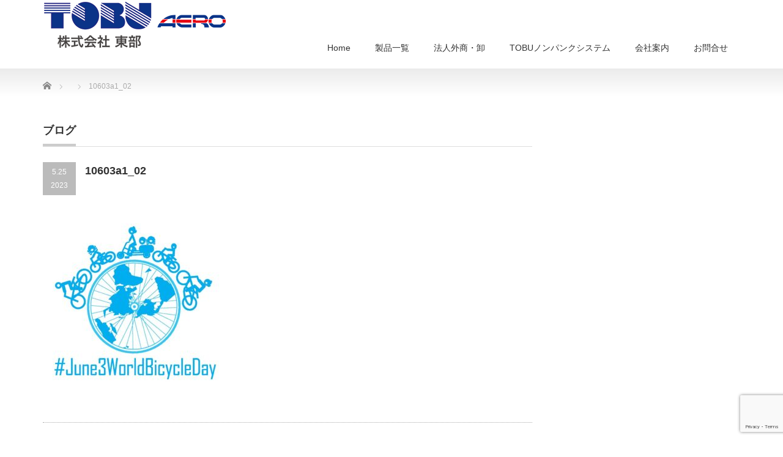

--- FILE ---
content_type: text/html; charset=UTF-8
request_url: http://www.aero-tobu.com/10603a1_02/
body_size: 11508
content:
<!DOCTYPE html PUBLIC "-//W3C//DTD XHTML 1.1//EN" "http://www.w3.org/TR/xhtml11/DTD/xhtml11.dtd">
<!--[if lt IE 9]><html xmlns="http://www.w3.org/1999/xhtml" class="ie"><![endif]-->
<!--[if (gt IE 9)|!(IE)]><!--><html xmlns="http://www.w3.org/1999/xhtml"><!--<![endif]-->
<head profile="http://gmpg.org/xfn/11">
<meta http-equiv="Content-Type" content="text/html; charset=UTF-8" />
<meta http-equiv="X-UA-Compatible" content="IE=edge,chrome=1" />
<meta name="viewport" content="width=device-width" />

<meta name="description" content="..." />
<link rel="alternate" type="application/rss+xml" title="aerotobu RSS Feed" href="http://www.aero-tobu.com/feed/" />
<link rel="alternate" type="application/atom+xml" title="aerotobu Atom Feed" href="http://www.aero-tobu.com/feed/atom/" />
<link rel="pingback" href="http://www.aero-tobu.com/2020wp/xmlrpc.php" />


	<style>img:is([sizes="auto" i], [sizes^="auto," i]) { contain-intrinsic-size: 3000px 1500px }</style>
	
		<!-- All in One SEO 4.8.8 - aioseo.com -->
		<title>10603a1_02 | aerotobu</title>
	<meta name="robots" content="max-image-preview:large" />
	<meta name="author" content="staff"/>
	<link rel="canonical" href="http://www.aero-tobu.com/10603a1_02/" />
	<meta name="generator" content="All in One SEO (AIOSEO) 4.8.8" />
		<meta property="og:locale" content="ja_JP" />
		<meta property="og:site_name" content="aerotobu | TOBU Co.,Ltd." />
		<meta property="og:type" content="article" />
		<meta property="og:title" content="10603a1_02 | aerotobu" />
		<meta property="og:url" content="http://www.aero-tobu.com/10603a1_02/" />
		<meta property="article:published_time" content="2023-05-25T04:06:35+00:00" />
		<meta property="article:modified_time" content="2023-05-25T04:06:35+00:00" />
		<meta name="twitter:card" content="summary" />
		<meta name="twitter:title" content="10603a1_02 | aerotobu" />
		<script type="application/ld+json" class="aioseo-schema">
			{"@context":"https:\/\/schema.org","@graph":[{"@type":"BreadcrumbList","@id":"http:\/\/www.aero-tobu.com\/10603a1_02\/#breadcrumblist","itemListElement":[{"@type":"ListItem","@id":"http:\/\/www.aero-tobu.com#listItem","position":1,"name":"\u30db\u30fc\u30e0","item":"http:\/\/www.aero-tobu.com","nextItem":{"@type":"ListItem","@id":"http:\/\/www.aero-tobu.com\/10603a1_02\/#listItem","name":"10603a1_02"}},{"@type":"ListItem","@id":"http:\/\/www.aero-tobu.com\/10603a1_02\/#listItem","position":2,"name":"10603a1_02","previousItem":{"@type":"ListItem","@id":"http:\/\/www.aero-tobu.com#listItem","name":"\u30db\u30fc\u30e0"}}]},{"@type":"ItemPage","@id":"http:\/\/www.aero-tobu.com\/10603a1_02\/#itempage","url":"http:\/\/www.aero-tobu.com\/10603a1_02\/","name":"10603a1_02 | aerotobu","inLanguage":"ja","isPartOf":{"@id":"http:\/\/www.aero-tobu.com\/#website"},"breadcrumb":{"@id":"http:\/\/www.aero-tobu.com\/10603a1_02\/#breadcrumblist"},"author":{"@id":"http:\/\/www.aero-tobu.com\/author\/staff\/#author"},"creator":{"@id":"http:\/\/www.aero-tobu.com\/author\/staff\/#author"},"datePublished":"2023-05-25T13:06:35+09:00","dateModified":"2023-05-25T13:06:35+09:00"},{"@type":"Organization","@id":"http:\/\/www.aero-tobu.com\/#organization","name":"\u682a\u5f0f\u4f1a\u793e \u6771\u90e8","description":"TOBU Co.,Ltd.","url":"http:\/\/www.aero-tobu.com\/","telephone":"+81568321725","logo":{"@type":"ImageObject","url":"http:\/\/www.aero-tobu.com\/2020wp\/wp-content\/uploads\/2020\/09\/logo_square.jpg","@id":"http:\/\/www.aero-tobu.com\/10603a1_02\/#organizationLogo","width":843,"height":843},"image":{"@id":"http:\/\/www.aero-tobu.com\/10603a1_02\/#organizationLogo"}},{"@type":"Person","@id":"http:\/\/www.aero-tobu.com\/author\/staff\/#author","url":"http:\/\/www.aero-tobu.com\/author\/staff\/","name":"staff","image":{"@type":"ImageObject","@id":"http:\/\/www.aero-tobu.com\/10603a1_02\/#authorImage","url":"https:\/\/secure.gravatar.com\/avatar\/ae928f6a457d1508f34501afee5ba35c9063f5dc5319ab031d4f695bb4a5f0a8?s=96&d=mm&r=g","width":96,"height":96,"caption":"staff"}},{"@type":"WebSite","@id":"http:\/\/www.aero-tobu.com\/#website","url":"http:\/\/www.aero-tobu.com\/","name":"aerotobu","description":"TOBU Co.,Ltd.","inLanguage":"ja","publisher":{"@id":"http:\/\/www.aero-tobu.com\/#organization"}}]}
		</script>
		<!-- All in One SEO -->

<link rel='dns-prefetch' href='//www.googletagmanager.com' />
<link rel="alternate" type="application/rss+xml" title="aerotobu &raquo; 10603a1_02 のコメントのフィード" href="http://www.aero-tobu.com/feed/?attachment_id=2613" />
<script type="text/javascript">
/* <![CDATA[ */
window._wpemojiSettings = {"baseUrl":"https:\/\/s.w.org\/images\/core\/emoji\/16.0.1\/72x72\/","ext":".png","svgUrl":"https:\/\/s.w.org\/images\/core\/emoji\/16.0.1\/svg\/","svgExt":".svg","source":{"concatemoji":"http:\/\/www.aero-tobu.com\/2020wp\/wp-includes\/js\/wp-emoji-release.min.js?ver=6.8.3"}};
/*! This file is auto-generated */
!function(s,n){var o,i,e;function c(e){try{var t={supportTests:e,timestamp:(new Date).valueOf()};sessionStorage.setItem(o,JSON.stringify(t))}catch(e){}}function p(e,t,n){e.clearRect(0,0,e.canvas.width,e.canvas.height),e.fillText(t,0,0);var t=new Uint32Array(e.getImageData(0,0,e.canvas.width,e.canvas.height).data),a=(e.clearRect(0,0,e.canvas.width,e.canvas.height),e.fillText(n,0,0),new Uint32Array(e.getImageData(0,0,e.canvas.width,e.canvas.height).data));return t.every(function(e,t){return e===a[t]})}function u(e,t){e.clearRect(0,0,e.canvas.width,e.canvas.height),e.fillText(t,0,0);for(var n=e.getImageData(16,16,1,1),a=0;a<n.data.length;a++)if(0!==n.data[a])return!1;return!0}function f(e,t,n,a){switch(t){case"flag":return n(e,"\ud83c\udff3\ufe0f\u200d\u26a7\ufe0f","\ud83c\udff3\ufe0f\u200b\u26a7\ufe0f")?!1:!n(e,"\ud83c\udde8\ud83c\uddf6","\ud83c\udde8\u200b\ud83c\uddf6")&&!n(e,"\ud83c\udff4\udb40\udc67\udb40\udc62\udb40\udc65\udb40\udc6e\udb40\udc67\udb40\udc7f","\ud83c\udff4\u200b\udb40\udc67\u200b\udb40\udc62\u200b\udb40\udc65\u200b\udb40\udc6e\u200b\udb40\udc67\u200b\udb40\udc7f");case"emoji":return!a(e,"\ud83e\udedf")}return!1}function g(e,t,n,a){var r="undefined"!=typeof WorkerGlobalScope&&self instanceof WorkerGlobalScope?new OffscreenCanvas(300,150):s.createElement("canvas"),o=r.getContext("2d",{willReadFrequently:!0}),i=(o.textBaseline="top",o.font="600 32px Arial",{});return e.forEach(function(e){i[e]=t(o,e,n,a)}),i}function t(e){var t=s.createElement("script");t.src=e,t.defer=!0,s.head.appendChild(t)}"undefined"!=typeof Promise&&(o="wpEmojiSettingsSupports",i=["flag","emoji"],n.supports={everything:!0,everythingExceptFlag:!0},e=new Promise(function(e){s.addEventListener("DOMContentLoaded",e,{once:!0})}),new Promise(function(t){var n=function(){try{var e=JSON.parse(sessionStorage.getItem(o));if("object"==typeof e&&"number"==typeof e.timestamp&&(new Date).valueOf()<e.timestamp+604800&&"object"==typeof e.supportTests)return e.supportTests}catch(e){}return null}();if(!n){if("undefined"!=typeof Worker&&"undefined"!=typeof OffscreenCanvas&&"undefined"!=typeof URL&&URL.createObjectURL&&"undefined"!=typeof Blob)try{var e="postMessage("+g.toString()+"("+[JSON.stringify(i),f.toString(),p.toString(),u.toString()].join(",")+"));",a=new Blob([e],{type:"text/javascript"}),r=new Worker(URL.createObjectURL(a),{name:"wpTestEmojiSupports"});return void(r.onmessage=function(e){c(n=e.data),r.terminate(),t(n)})}catch(e){}c(n=g(i,f,p,u))}t(n)}).then(function(e){for(var t in e)n.supports[t]=e[t],n.supports.everything=n.supports.everything&&n.supports[t],"flag"!==t&&(n.supports.everythingExceptFlag=n.supports.everythingExceptFlag&&n.supports[t]);n.supports.everythingExceptFlag=n.supports.everythingExceptFlag&&!n.supports.flag,n.DOMReady=!1,n.readyCallback=function(){n.DOMReady=!0}}).then(function(){return e}).then(function(){var e;n.supports.everything||(n.readyCallback(),(e=n.source||{}).concatemoji?t(e.concatemoji):e.wpemoji&&e.twemoji&&(t(e.twemoji),t(e.wpemoji)))}))}((window,document),window._wpemojiSettings);
/* ]]> */
</script>
<style id='wp-emoji-styles-inline-css' type='text/css'>

	img.wp-smiley, img.emoji {
		display: inline !important;
		border: none !important;
		box-shadow: none !important;
		height: 1em !important;
		width: 1em !important;
		margin: 0 0.07em !important;
		vertical-align: -0.1em !important;
		background: none !important;
		padding: 0 !important;
	}
</style>
<link rel='stylesheet' id='wp-block-library-css' href='http://www.aero-tobu.com/2020wp/wp-includes/css/dist/block-library/style.min.css?ver=6.8.3' type='text/css' media='all' />
<style id='classic-theme-styles-inline-css' type='text/css'>
/*! This file is auto-generated */
.wp-block-button__link{color:#fff;background-color:#32373c;border-radius:9999px;box-shadow:none;text-decoration:none;padding:calc(.667em + 2px) calc(1.333em + 2px);font-size:1.125em}.wp-block-file__button{background:#32373c;color:#fff;text-decoration:none}
</style>
<style id='global-styles-inline-css' type='text/css'>
:root{--wp--preset--aspect-ratio--square: 1;--wp--preset--aspect-ratio--4-3: 4/3;--wp--preset--aspect-ratio--3-4: 3/4;--wp--preset--aspect-ratio--3-2: 3/2;--wp--preset--aspect-ratio--2-3: 2/3;--wp--preset--aspect-ratio--16-9: 16/9;--wp--preset--aspect-ratio--9-16: 9/16;--wp--preset--color--black: #000000;--wp--preset--color--cyan-bluish-gray: #abb8c3;--wp--preset--color--white: #ffffff;--wp--preset--color--pale-pink: #f78da7;--wp--preset--color--vivid-red: #cf2e2e;--wp--preset--color--luminous-vivid-orange: #ff6900;--wp--preset--color--luminous-vivid-amber: #fcb900;--wp--preset--color--light-green-cyan: #7bdcb5;--wp--preset--color--vivid-green-cyan: #00d084;--wp--preset--color--pale-cyan-blue: #8ed1fc;--wp--preset--color--vivid-cyan-blue: #0693e3;--wp--preset--color--vivid-purple: #9b51e0;--wp--preset--gradient--vivid-cyan-blue-to-vivid-purple: linear-gradient(135deg,rgba(6,147,227,1) 0%,rgb(155,81,224) 100%);--wp--preset--gradient--light-green-cyan-to-vivid-green-cyan: linear-gradient(135deg,rgb(122,220,180) 0%,rgb(0,208,130) 100%);--wp--preset--gradient--luminous-vivid-amber-to-luminous-vivid-orange: linear-gradient(135deg,rgba(252,185,0,1) 0%,rgba(255,105,0,1) 100%);--wp--preset--gradient--luminous-vivid-orange-to-vivid-red: linear-gradient(135deg,rgba(255,105,0,1) 0%,rgb(207,46,46) 100%);--wp--preset--gradient--very-light-gray-to-cyan-bluish-gray: linear-gradient(135deg,rgb(238,238,238) 0%,rgb(169,184,195) 100%);--wp--preset--gradient--cool-to-warm-spectrum: linear-gradient(135deg,rgb(74,234,220) 0%,rgb(151,120,209) 20%,rgb(207,42,186) 40%,rgb(238,44,130) 60%,rgb(251,105,98) 80%,rgb(254,248,76) 100%);--wp--preset--gradient--blush-light-purple: linear-gradient(135deg,rgb(255,206,236) 0%,rgb(152,150,240) 100%);--wp--preset--gradient--blush-bordeaux: linear-gradient(135deg,rgb(254,205,165) 0%,rgb(254,45,45) 50%,rgb(107,0,62) 100%);--wp--preset--gradient--luminous-dusk: linear-gradient(135deg,rgb(255,203,112) 0%,rgb(199,81,192) 50%,rgb(65,88,208) 100%);--wp--preset--gradient--pale-ocean: linear-gradient(135deg,rgb(255,245,203) 0%,rgb(182,227,212) 50%,rgb(51,167,181) 100%);--wp--preset--gradient--electric-grass: linear-gradient(135deg,rgb(202,248,128) 0%,rgb(113,206,126) 100%);--wp--preset--gradient--midnight: linear-gradient(135deg,rgb(2,3,129) 0%,rgb(40,116,252) 100%);--wp--preset--font-size--small: 13px;--wp--preset--font-size--medium: 20px;--wp--preset--font-size--large: 36px;--wp--preset--font-size--x-large: 42px;--wp--preset--spacing--20: 0.44rem;--wp--preset--spacing--30: 0.67rem;--wp--preset--spacing--40: 1rem;--wp--preset--spacing--50: 1.5rem;--wp--preset--spacing--60: 2.25rem;--wp--preset--spacing--70: 3.38rem;--wp--preset--spacing--80: 5.06rem;--wp--preset--shadow--natural: 6px 6px 9px rgba(0, 0, 0, 0.2);--wp--preset--shadow--deep: 12px 12px 50px rgba(0, 0, 0, 0.4);--wp--preset--shadow--sharp: 6px 6px 0px rgba(0, 0, 0, 0.2);--wp--preset--shadow--outlined: 6px 6px 0px -3px rgba(255, 255, 255, 1), 6px 6px rgba(0, 0, 0, 1);--wp--preset--shadow--crisp: 6px 6px 0px rgba(0, 0, 0, 1);}:where(.is-layout-flex){gap: 0.5em;}:where(.is-layout-grid){gap: 0.5em;}body .is-layout-flex{display: flex;}.is-layout-flex{flex-wrap: wrap;align-items: center;}.is-layout-flex > :is(*, div){margin: 0;}body .is-layout-grid{display: grid;}.is-layout-grid > :is(*, div){margin: 0;}:where(.wp-block-columns.is-layout-flex){gap: 2em;}:where(.wp-block-columns.is-layout-grid){gap: 2em;}:where(.wp-block-post-template.is-layout-flex){gap: 1.25em;}:where(.wp-block-post-template.is-layout-grid){gap: 1.25em;}.has-black-color{color: var(--wp--preset--color--black) !important;}.has-cyan-bluish-gray-color{color: var(--wp--preset--color--cyan-bluish-gray) !important;}.has-white-color{color: var(--wp--preset--color--white) !important;}.has-pale-pink-color{color: var(--wp--preset--color--pale-pink) !important;}.has-vivid-red-color{color: var(--wp--preset--color--vivid-red) !important;}.has-luminous-vivid-orange-color{color: var(--wp--preset--color--luminous-vivid-orange) !important;}.has-luminous-vivid-amber-color{color: var(--wp--preset--color--luminous-vivid-amber) !important;}.has-light-green-cyan-color{color: var(--wp--preset--color--light-green-cyan) !important;}.has-vivid-green-cyan-color{color: var(--wp--preset--color--vivid-green-cyan) !important;}.has-pale-cyan-blue-color{color: var(--wp--preset--color--pale-cyan-blue) !important;}.has-vivid-cyan-blue-color{color: var(--wp--preset--color--vivid-cyan-blue) !important;}.has-vivid-purple-color{color: var(--wp--preset--color--vivid-purple) !important;}.has-black-background-color{background-color: var(--wp--preset--color--black) !important;}.has-cyan-bluish-gray-background-color{background-color: var(--wp--preset--color--cyan-bluish-gray) !important;}.has-white-background-color{background-color: var(--wp--preset--color--white) !important;}.has-pale-pink-background-color{background-color: var(--wp--preset--color--pale-pink) !important;}.has-vivid-red-background-color{background-color: var(--wp--preset--color--vivid-red) !important;}.has-luminous-vivid-orange-background-color{background-color: var(--wp--preset--color--luminous-vivid-orange) !important;}.has-luminous-vivid-amber-background-color{background-color: var(--wp--preset--color--luminous-vivid-amber) !important;}.has-light-green-cyan-background-color{background-color: var(--wp--preset--color--light-green-cyan) !important;}.has-vivid-green-cyan-background-color{background-color: var(--wp--preset--color--vivid-green-cyan) !important;}.has-pale-cyan-blue-background-color{background-color: var(--wp--preset--color--pale-cyan-blue) !important;}.has-vivid-cyan-blue-background-color{background-color: var(--wp--preset--color--vivid-cyan-blue) !important;}.has-vivid-purple-background-color{background-color: var(--wp--preset--color--vivid-purple) !important;}.has-black-border-color{border-color: var(--wp--preset--color--black) !important;}.has-cyan-bluish-gray-border-color{border-color: var(--wp--preset--color--cyan-bluish-gray) !important;}.has-white-border-color{border-color: var(--wp--preset--color--white) !important;}.has-pale-pink-border-color{border-color: var(--wp--preset--color--pale-pink) !important;}.has-vivid-red-border-color{border-color: var(--wp--preset--color--vivid-red) !important;}.has-luminous-vivid-orange-border-color{border-color: var(--wp--preset--color--luminous-vivid-orange) !important;}.has-luminous-vivid-amber-border-color{border-color: var(--wp--preset--color--luminous-vivid-amber) !important;}.has-light-green-cyan-border-color{border-color: var(--wp--preset--color--light-green-cyan) !important;}.has-vivid-green-cyan-border-color{border-color: var(--wp--preset--color--vivid-green-cyan) !important;}.has-pale-cyan-blue-border-color{border-color: var(--wp--preset--color--pale-cyan-blue) !important;}.has-vivid-cyan-blue-border-color{border-color: var(--wp--preset--color--vivid-cyan-blue) !important;}.has-vivid-purple-border-color{border-color: var(--wp--preset--color--vivid-purple) !important;}.has-vivid-cyan-blue-to-vivid-purple-gradient-background{background: var(--wp--preset--gradient--vivid-cyan-blue-to-vivid-purple) !important;}.has-light-green-cyan-to-vivid-green-cyan-gradient-background{background: var(--wp--preset--gradient--light-green-cyan-to-vivid-green-cyan) !important;}.has-luminous-vivid-amber-to-luminous-vivid-orange-gradient-background{background: var(--wp--preset--gradient--luminous-vivid-amber-to-luminous-vivid-orange) !important;}.has-luminous-vivid-orange-to-vivid-red-gradient-background{background: var(--wp--preset--gradient--luminous-vivid-orange-to-vivid-red) !important;}.has-very-light-gray-to-cyan-bluish-gray-gradient-background{background: var(--wp--preset--gradient--very-light-gray-to-cyan-bluish-gray) !important;}.has-cool-to-warm-spectrum-gradient-background{background: var(--wp--preset--gradient--cool-to-warm-spectrum) !important;}.has-blush-light-purple-gradient-background{background: var(--wp--preset--gradient--blush-light-purple) !important;}.has-blush-bordeaux-gradient-background{background: var(--wp--preset--gradient--blush-bordeaux) !important;}.has-luminous-dusk-gradient-background{background: var(--wp--preset--gradient--luminous-dusk) !important;}.has-pale-ocean-gradient-background{background: var(--wp--preset--gradient--pale-ocean) !important;}.has-electric-grass-gradient-background{background: var(--wp--preset--gradient--electric-grass) !important;}.has-midnight-gradient-background{background: var(--wp--preset--gradient--midnight) !important;}.has-small-font-size{font-size: var(--wp--preset--font-size--small) !important;}.has-medium-font-size{font-size: var(--wp--preset--font-size--medium) !important;}.has-large-font-size{font-size: var(--wp--preset--font-size--large) !important;}.has-x-large-font-size{font-size: var(--wp--preset--font-size--x-large) !important;}
:where(.wp-block-post-template.is-layout-flex){gap: 1.25em;}:where(.wp-block-post-template.is-layout-grid){gap: 1.25em;}
:where(.wp-block-columns.is-layout-flex){gap: 2em;}:where(.wp-block-columns.is-layout-grid){gap: 2em;}
:root :where(.wp-block-pullquote){font-size: 1.5em;line-height: 1.6;}
</style>
<link rel='stylesheet' id='contact-form-7-css' href='http://www.aero-tobu.com/2020wp/wp-content/plugins/contact-form-7/includes/css/styles.css?ver=6.1.2' type='text/css' media='all' />
<link rel='stylesheet' id='photospace_responsive_gallery-frontend-css' href='http://www.aero-tobu.com/2020wp/wp-content/plugins/photospace-responsive/plugin-assets/css/frontend.css?ver=1.0.0' type='text/css' media='all' />
<script type="text/javascript" src="http://www.aero-tobu.com/2020wp/wp-includes/js/jquery/jquery.min.js?ver=3.7.1" id="jquery-core-js"></script>
<script type="text/javascript" src="http://www.aero-tobu.com/2020wp/wp-includes/js/jquery/jquery-migrate.min.js?ver=3.4.1" id="jquery-migrate-js"></script>

<!-- Site Kit によって追加された Google タグ（gtag.js）スニペット -->
<!-- Google アナリティクス スニペット (Site Kit が追加) -->
<script type="text/javascript" src="https://www.googletagmanager.com/gtag/js?id=G-6F76NW9928" id="google_gtagjs-js" async></script>
<script type="text/javascript" id="google_gtagjs-js-after">
/* <![CDATA[ */
window.dataLayer = window.dataLayer || [];function gtag(){dataLayer.push(arguments);}
gtag("set","linker",{"domains":["www.aero-tobu.com"]});
gtag("js", new Date());
gtag("set", "developer_id.dZTNiMT", true);
gtag("config", "G-6F76NW9928");
/* ]]> */
</script>
<link rel="https://api.w.org/" href="http://www.aero-tobu.com/wp-json/" /><link rel="alternate" title="JSON" type="application/json" href="http://www.aero-tobu.com/wp-json/wp/v2/media/2613" /><link rel='shortlink' href='http://www.aero-tobu.com/?p=2613' />
<link rel="alternate" title="oEmbed (JSON)" type="application/json+oembed" href="http://www.aero-tobu.com/wp-json/oembed/1.0/embed?url=http%3A%2F%2Fwww.aero-tobu.com%2F10603a1_02%2F" />
<link rel="alternate" title="oEmbed (XML)" type="text/xml+oembed" href="http://www.aero-tobu.com/wp-json/oembed/1.0/embed?url=http%3A%2F%2Fwww.aero-tobu.com%2F10603a1_02%2F&#038;format=xml" />
<meta name="generator" content="Site Kit by Google 1.163.0" /><!--	photospace [ START ] -->
<style type="text/css">

.photospace_res ul.thumbs img {
    width: 50px;
    height: 39px;
}

.photospace_res .thumnail_row a.pageLink {
    width: 50px;
    height: 50px;
    line-height: 50px;
}

    .photospace_res ul.thumbs li {
        margin-bottom: 10px !important;
        margin-right: 10px !important;
    }

    .photospace_res .next,
    .photospace_res .prev {
        margin-right: 10px !important;
        margin-bottom: 10px !important;
    }


</style>
<!--	photospace [ END ] --> 
<style type="text/css"></style><link rel="icon" href="http://www.aero-tobu.com/2020wp/wp-content/uploads/2020/cropped-logo_square-32x32.jpg" sizes="32x32" />
<link rel="icon" href="http://www.aero-tobu.com/2020wp/wp-content/uploads/2020/cropped-logo_square-192x192.jpg" sizes="192x192" />
<link rel="apple-touch-icon" href="http://www.aero-tobu.com/2020wp/wp-content/uploads/2020/cropped-logo_square-180x180.jpg" />
<meta name="msapplication-TileImage" content="http://www.aero-tobu.com/2020wp/wp-content/uploads/2020/cropped-logo_square-270x270.jpg" />
		<style type="text/css" id="wp-custom-css">
			#imagemap {
	margin: 0px auto;
	padding: 0px;
	background: transparent url(http://www.aero-tobu.com/2020wp/wp-content/uploads/2020/09/jp.png) top left no-repeat;
	width: 600px;
	height: 400px;
	position: relative;
}
#imagemap li {
	margin: 0px;
	padding: 0px;
	position: absolute;
	list-style: none;
	font-size: 14px;
}
#imagemap a {
	position: absolute;
}
#imagemap a span {
	display: none;
}

/* 北海道 */
#hokkaido {
	top: 0px;
	left: 333px;
}
#hokkaido a {
	width: 300px;
	height: 131px;
}
#hokkaido a:hover {
	background: url(http://www.aero-tobu.com/2020wp/wp-content/uploads/2020/09/jp.png) -333px -400px no-repeat;
}

/* 東北 */
#touhoku {
	top: 128px;
	left: 253px;
}
#touhoku a {
	width: 180px;
	height: 145px;
}
#touhoku a:hover {
	background: transparent url(http://www.aero-tobu.com/2020wp/wp-content/uploads/2020/09/jp.png) -253px -928px no-repeat;
}

/* 北陸・甲信越 */
#hokuriku {
	top: 208px;
	left: 202px;
}
#hokuriku a {
	width: 128px;
	height: 95px;
}
#hokuriku a:hover {
	background: transparent url(http://www.aero-tobu.com/2020wp/wp-content/uploads/2020/09/jp.png) -202px -1408px no-repeat;
}

/* 関東 */
#kanto {
	top: 252px;
	left: 280px;
}
#kanto a {
	width: 68px;
	height: 148px;
}
#kanto a:hover {
	background: transparent url(http://www.aero-tobu.com/2020wp/wp-content/uploads/2020/09/jp.png) -280px -1852px no-repeat;
}

/* 東海 */
#tokai {
	top: 260px;
	left: 202px;
}
#tokai a {
	width: 88px;
	height: 100px;
}
#tokai a:hover {
	background: transparent url(http://www.aero-tobu.com/2020wp/wp-content/uploads/2020/09/jp.png) -202px -2260px no-repeat;
}

/* 関西 */
#kansai {
	top: 261px;
	left: 171px;
}
#kansai a {
	width: 62px;
	height: 87px;
}
#kansai a:hover {
	background: transparent url(http://www.aero-tobu.com/2020wp/wp-content/uploads/2020/09/jp.png) -171px -2661px no-repeat;
}

/* 中国 */
#chugoku {
	top: 235px;
	left: 85px;
}
#chugoku a {
	width: 100px;
	height: 75px;
}
#chugoku a:hover {
	background: transparent url(http://www.aero-tobu.com/2020wp/wp-content/uploads/2020/09/jp.png) -85px -3035px no-repeat;
}

/* 四国 */
#shikoku {
	top: 300px;
	left: 107px;
}
#shikoku a {
	width: 75px;
	height: 50px;
}
#shikoku a:hover {
	background: transparent url(http://www.aero-tobu.com/2020wp/wp-content/uploads/2020/09/jp.png) -107px -3500px no-repeat;
}

/* 九州 */
#kyushu {
	top: 265px;
	left: 24px;
}
#kyushu a {
	width: 88px;
	height: 135px;
}
#kyushu a:hover {
	background: transparent url(http://www.aero-tobu.com/2020wp/wp-content/uploads/2020/09/jp.png) -24px -3865px no-repeat;
}

/* 沖縄 */
#okinawa {
	top: 0px;
	left: 0px;
}
#okinawa a {
	width: 298px;
	height: 155px;
}
#okinawa a:hover {
	background: transparent url(http://www.aero-tobu.com/2020wp/wp-content/uploads/2020/09/jp.png) 0px -4000px no-repeat;
}

/* ●日本地図下の地域リスト */
#area {
	margin: 20px auto;
	width: 600px;
}
#area li {
	float:left;
	text-indent:-5px;
	font-size: 14px;
	font-family: sans-serif;
	padding: 0 30px 0 0;
}
#area li a {
	text-decoration: none;
	color: #2d67ee;
}
#area li a:hover {
	text-decoration: underline;
	color: #f1710f;
}		</style>
		
<link rel="stylesheet" href="http://www.aero-tobu.com/2020wp/wp-content/themes/precious_tcd019/style.css?ver=4.1.2" type="text/css" />
<link rel="stylesheet" href="http://www.aero-tobu.com/2020wp/wp-content/themes/precious_tcd019/comment-style.css?ver=4.1.2" type="text/css" />

<link rel="stylesheet" media="screen and (min-width:771px)" href="http://www.aero-tobu.com/2020wp/wp-content/themes/precious_tcd019/style_pc.css?ver=4.1.2" type="text/css" />
<link rel="stylesheet" media="screen and (max-width:770px)" href="http://www.aero-tobu.com/2020wp/wp-content/themes/precious_tcd019/style_sp.css?ver=4.1.2" type="text/css" />
<link rel="stylesheet" media="screen and (max-width:770px)" href="http://www.aero-tobu.com/2020wp/wp-content/themes/precious_tcd019/footer-bar/footer-bar.css?ver=?ver=4.1.2">

<link rel="stylesheet" href="http://www.aero-tobu.com/2020wp/wp-content/themes/precious_tcd019/japanese.css?ver=4.1.2" type="text/css" />

<script type="text/javascript" src="http://www.aero-tobu.com/2020wp/wp-content/themes/precious_tcd019/js/jscript.js?ver=4.1.2"></script>
<script type="text/javascript" src="http://www.aero-tobu.com/2020wp/wp-content/themes/precious_tcd019/js/scroll.js?ver=4.1.2"></script>
<script type="text/javascript" src="http://www.aero-tobu.com/2020wp/wp-content/themes/precious_tcd019/js/comment.js?ver=4.1.2"></script>
<script type="text/javascript" src="http://www.aero-tobu.com/2020wp/wp-content/themes/precious_tcd019/js/rollover.js?ver=4.1.2"></script>
<!--[if lt IE 9]>
<link id="stylesheet" rel="stylesheet" href="http://www.aero-tobu.com/2020wp/wp-content/themes/precious_tcd019/style_pc.css?ver=4.1.2" type="text/css" />
<script type="text/javascript" src="http://www.aero-tobu.com/2020wp/wp-content/themes/precious_tcd019/js/ie.js?ver=4.1.2"></script>
<link rel="stylesheet" href="http://www.aero-tobu.com/2020wp/wp-content/themes/precious_tcd019/ie.css" type="text/css" />
<![endif]-->

<style type="text/css">
body { font-size:16px; }

a:hover { color:#0276CF; }

.page_navi a:hover, #post_pagination a:hover, #wp-calendar td a:hover, .pc #return_top:hover,
 #wp-calendar #prev a:hover, #wp-calendar #next a:hover, #footer #wp-calendar td a:hover, .widget_search #search-btn input:hover, .widget_search #searchsubmit:hover, .tcdw_category_list_widget a:hover, .tcdw_news_list_widget .month, .tcd_menu_widget a:hover, .tcd_menu_widget li.current-menu-item a, #submit_comment:hover, .google_search #search_button:hover
  { background-color:#0276CF; }

#guest_info input:focus, #comment_textarea textarea:focus
  { border-color:#0276CF; }

.post a, .custom-html-widget a { color:#00A2D9; }
.post a:hover, .custom-html-widget a:hover { color:#75DCFF; }


/* map */
/* 共通部分 */
#imagemap {
	margin: 0px auto;
	padding: 0px;
	background: transparent url(http://www.aero-tobu.com/2020wp/wp-content/uploads/2020/09/jp.png) top left no-repeat;
	width: 600px;
	height: 400px;
	position: relative;
}
#imagemap li {
	margin: 0px;
	padding: 0px;
	position: absolute;
	list-style: none;
	font-size: 14px;
}
#imagemap a {
	position: absolute;
}
#imagemap a span {
	display: none;
}

/* 北海道 */
#hokkaido {
	top: 0px;
	left: 333px;
}
#hokkaido a {
	width: 300px;
	height: 131px;
}
#hokkaido a:hover {
	background: url(http://www.aero-tobu.com/2020wp/wp-content/uploads/2020/09/jp.png) -333px -400px no-repeat;
}

/* 東北 */
#touhoku {
	top: 128px;
	left: 253px;
}
#touhoku a {
	width: 180px;
	height: 145px;
}
#touhoku a:hover {
	background: transparent url(http://www.aero-tobu.com/2020wp/wp-content/uploads/2020/09/jp.png) -253px -928px no-repeat;
}

/* 北陸・甲信越 */
#hokuriku {
	top: 208px;
	left: 202px;
}
#hokuriku a {
	width: 128px;
	height: 95px;
}
#hokuriku a:hover {
	background: transparent url(http://www.aero-tobu.com/2020wp/wp-content/uploads/2020/09/jp.png) -202px -1408px no-repeat;
}

/* 関東 */
#kanto {
	top: 252px;
	left: 280px;
}
#kanto a {
	width: 68px;
	height: 148px;
}
#kanto a:hover {
	background: transparent url(http://www.aero-tobu.com/2020wp/wp-content/uploads/2020/09/jp.png) -280px -1852px no-repeat;
}

/* 東海 */
#tokai {
	top: 260px;
	left: 202px;
}
#tokai a {
	width: 88px;
	height: 100px;
}
#tokai a:hover {
	background: transparent url(http://www.aero-tobu.com/2020wp/wp-content/uploads/2020/09/jp.png) -202px -2260px no-repeat;
}

/* 関西 */
#kansai {
	top: 261px;
	left: 171px;
}
#kansai a {
	width: 62px;
	height: 87px;
}
#kansai a:hover {
	background: transparent url(http://www.aero-tobu.com/2020wp/wp-content/uploads/2020/09/jp.png) -171px -2661px no-repeat;
}

/* 中国 */
#chugoku {
	top: 235px;
	left: 85px;
}
#chugoku a {
	width: 100px;
	height: 75px;
}
#chugoku a:hover {
	background: transparent url(http://www.aero-tobu.com/2020wp/wp-content/uploads/2020/09/jp.png) -85px -3035px no-repeat;
}

/* 四国 */
#shikoku {
	top: 300px;
	left: 107px;
}
#shikoku a {
	width: 75px;
	height: 50px;
}
#shikoku a:hover {
	background: transparent url(http://www.aero-tobu.com/2020wp/wp-content/uploads/2020/09/jp.png) -107px -3500px no-repeat;
}

/* 九州 */
#kyushu {
	top: 265px;
	left: 24px;
}
#kyushu a {
	width: 88px;
	height: 135px;
}
#kyushu a:hover {
	background: transparent url(http://www.aero-tobu.com/2020wp/wp-content/uploads/2020/09/jp.png) -24px -3865px no-repeat;
}

/* 沖縄 */
#okinawa {
	top: 0px;
	left: 0px;
}
#okinawa a {
	width: 298px;
	height: 155px;
}
#okinawa a:hover {
	background: transparent url(http://www.aero-tobu.com/2020wp/wp-content/uploads/2020/09/jp.png) 0px -4000px no-repeat;
}

/* ●日本地図下の地域リスト */
#area {
	margin: 20px auto;
	width: 600px;
}
#area li {
	float:left;
	text-indent:-5px;
	font-size: 14px;
	font-family: sans-serif;
	padding: 0 30px 0 0;
}
#area li a {
	text-decoration: none;
	color: #2d67ee;
}
#area li a:hover {
	text-decoration: underline;
	color: #f1710f;
}
/* セパレーター */
hr.separator1 {
	height: 1px;
	margin: 10px 0 10px 0;
	background-image: -webkit-linear-gradient(left, rgba(0, 0, 0, 0), rgba(0, 0, 0, .1), rgba(0, 0, 0, 0));
	background-image: -moz-linear-gradient(left, rgba(0, 0, 0, 0), rgba(0, 0, 0, .1), rgba(0, 0, 0, 0));
	background-image: -ms-linear-gradient(left, rgba(0, 0, 0, 0), rgba(0, 0, 0, .1), rgba(0, 0, 0, 0));
	background-image: -o-linear-gradient(left, rgba(0, 0, 0, 0), rgba(0, 0, 0, .1), rgba(0, 0, 0, 0));
	border: 0;
}
</style>


</head>
<body class="attachment wp-singular attachment-template-default single single-attachment postid-2613 attachmentid-2613 attachment-jpeg wp-theme-precious_tcd019">

 <div id="header_wrap">
  <div id="header" class="clearfix">

   <!-- logo -->
       <h1 id="logo_image"><a href="http://www.aero-tobu.com" title="aerotobu"><img src="http://www.aero-tobu.com/2020wp/wp-content/uploads/2020/09/tobu_logo2-1.png" alt="aerotobu" title="aerotobu" /></a></h1>
       
   <!-- global menu -->
   <a href="#" class="menu_button"></a>
   <div id="global_menu" class="clearfix">
    <ul id="menu-header-menu" class="menu"><li id="menu-item-58" class="menu-item menu-item-type-custom menu-item-object-custom menu-item-home menu-item-58"><a href="http://www.aero-tobu.com/">Home</a></li>
<li id="menu-item-122" class="menu-item menu-item-type-post_type menu-item-object-page menu-item-has-children menu-item-122"><a href="http://www.aero-tobu.com/product/">製品一覧</a>
<ul class="sub-menu">
	<li id="menu-item-549" class="menu-item menu-item-type-custom menu-item-object-custom menu-item-has-children menu-item-549"><a href="#">サイズで選ぶ</a>
	<ul class="sub-menu">
		<li id="menu-item-282" class="menu-item menu-item-type-taxonomy menu-item-object-product-cat menu-item-282"><a href="http://www.aero-tobu.com/product-cat/14inch/">14インチ</a></li>
		<li id="menu-item-283" class="menu-item menu-item-type-taxonomy menu-item-object-product-cat menu-item-283"><a href="http://www.aero-tobu.com/product-cat/16inch/">16インチ</a></li>
		<li id="menu-item-284" class="menu-item menu-item-type-taxonomy menu-item-object-product-cat menu-item-284"><a href="http://www.aero-tobu.com/product-cat/18inch/">18インチ</a></li>
		<li id="menu-item-285" class="menu-item menu-item-type-taxonomy menu-item-object-product-cat menu-item-285"><a href="http://www.aero-tobu.com/product-cat/20inch/">20インチ</a></li>
		<li id="menu-item-286" class="menu-item menu-item-type-taxonomy menu-item-object-product-cat menu-item-286"><a href="http://www.aero-tobu.com/product-cat/22inch/">22インチ</a></li>
		<li id="menu-item-287" class="menu-item menu-item-type-taxonomy menu-item-object-product-cat menu-item-287"><a href="http://www.aero-tobu.com/product-cat/24inch/">24インチ</a></li>
		<li id="menu-item-288" class="menu-item menu-item-type-taxonomy menu-item-object-product-cat menu-item-288"><a href="http://www.aero-tobu.com/product-cat/26inch/">26インチ</a></li>
		<li id="menu-item-289" class="menu-item menu-item-type-taxonomy menu-item-object-product-cat menu-item-289"><a href="http://www.aero-tobu.com/product-cat/27inch-27-5inch/">27インチ/27.5インチ</a></li>
		<li id="menu-item-290" class="menu-item menu-item-type-taxonomy menu-item-object-product-cat menu-item-290"><a href="http://www.aero-tobu.com/product-cat/700c/">700C</a></li>
	</ul>
</li>
	<li id="menu-item-550" class="menu-item menu-item-type-custom menu-item-object-custom menu-item-has-children menu-item-550"><a href="#">ジャンルで選ぶ</a>
	<ul class="sub-menu">
		<li id="menu-item-291" class="menu-item menu-item-type-taxonomy menu-item-object-product-cat menu-item-291"><a href="http://www.aero-tobu.com/product-cat/aeroassistant/">電動アシスト自転車</a></li>
		<li id="menu-item-292" class="menu-item menu-item-type-taxonomy menu-item-object-product-cat menu-item-292"><a href="http://www.aero-tobu.com/product-cat/citytown/">シティ／タウン（ファミリー・ショッピング・スクール）</a></li>
		<li id="menu-item-293" class="menu-item menu-item-type-taxonomy menu-item-object-product-cat menu-item-293"><a href="http://www.aero-tobu.com/product-cat/sports/">スポーツ（クロス・MTB・フォールディング）</a></li>
		<li id="menu-item-296" class="menu-item menu-item-type-taxonomy menu-item-object-product-cat menu-item-296"><a href="http://www.aero-tobu.com/product-cat/compact/">小径車（コンパクト・ミニベロ）</a></li>
		<li id="menu-item-298" class="menu-item menu-item-type-taxonomy menu-item-object-product-cat menu-item-298"><a href="http://www.aero-tobu.com/product-cat/folding/">折り畳み自転車（小径・シティ・スポーツ）</a></li>
		<li id="menu-item-295" class="menu-item menu-item-type-taxonomy menu-item-object-product-cat menu-item-295"><a href="http://www.aero-tobu.com/product-cat/universal/">シニア／ユニバーサル（三輪自転車・四輪自転車）</a></li>
		<li id="menu-item-299" class="menu-item menu-item-type-taxonomy menu-item-object-product-cat menu-item-299"><a href="http://www.aero-tobu.com/product-cat/bousai/">防災サイクル/絶対にパンクしない自転車</a></li>
		<li id="menu-item-297" class="menu-item menu-item-type-taxonomy menu-item-object-product-cat menu-item-297"><a href="http://www.aero-tobu.com/product-cat/child/">子供用自転車（キッズ・ジュニア・その他）</a></li>
		<li id="menu-item-1157" class="menu-item menu-item-type-taxonomy menu-item-object-product-cat menu-item-1157"><a href="http://www.aero-tobu.com/product-cat/polisport-childseat/">ポリスポートチャイルドシート</a></li>
		<li id="menu-item-551" class="menu-item menu-item-type-taxonomy menu-item-object-product-cat menu-item-551"><a href="http://www.aero-tobu.com/product-cat/option/">オプション・装備品</a></li>
	</ul>
</li>
	<li id="menu-item-1973" class="menu-item menu-item-type-post_type menu-item-object-page menu-item-1973"><a href="http://www.aero-tobu.com/peltech_childseat/">子育て応援モデル</a></li>
	<li id="menu-item-2010" class="menu-item menu-item-type-post_type menu-item-object-page menu-item-2010"><a href="http://www.aero-tobu.com/catalog/">AERO TOBU 2026WEB自転車カタログ</a></li>
	<li id="menu-item-2999" class="menu-item menu-item-type-post_type menu-item-object-page menu-item-2999"><a href="http://www.aero-tobu.com/notice-about-aero-assistant/">エアロアシスタント</a></li>
</ul>
</li>
<li id="menu-item-438" class="menu-item menu-item-type-post_type menu-item-object-page menu-item-438"><a href="http://www.aero-tobu.com/business-use/">法人外商・卸</a></li>
<li id="menu-item-2582" class="menu-item menu-item-type-post_type menu-item-object-page menu-item-2582"><a href="http://www.aero-tobu.com/tobunonpuncture-system/">TOBUノンパンクシステム</a></li>
<li id="menu-item-123" class="menu-item menu-item-type-post_type menu-item-object-page menu-item-123"><a href="http://www.aero-tobu.com/company/">会社案内</a></li>
<li id="menu-item-135" class="menu-item menu-item-type-custom menu-item-object-custom menu-item-135"><a href="http://www.aero-tobu.com/2020wp/contact/">お問合せ</a></li>
</ul>   </div>

  </div><!-- END #header -->
 </div><!-- END #header_wrap -->

 
 <div id="main_contents_wrap">
  <div id="main_contents" class="clearfix">

        
<ul id="bread_crumb" class="clearfix" itemscope itemtype="http://schema.org/BreadcrumbList">
 <li itemprop="itemListElement" itemscope itemtype="http://schema.org/ListItem" class="home"><a itemprop="item" href="http://www.aero-tobu.com/"><span itemprop="name">Home</span></a><meta itemprop="position" content="1" /></li>


 <li itemprop="itemListElement" itemscope itemtype="http://schema.org/ListItem">
   <meta itemprop="position" content="2" /></li>
 <li itemprop="itemListElement" itemscope itemtype="http://schema.org/ListItem" class="last"><span itemprop="name">10603a1_02</span><meta itemprop="position" content="3" /></li>

</ul>
    
<div id="main_col">

 <h2 class="headline1"><span>ブログ</span></h2>

  
  <div id="post_title" class="clearfix">
   <p class="post_date"><span class="date">5.25</span><span class="month">2023</span></p>
   <h2>10603a1_02</h2>
  </div>

   <!-- sns button top -->
      <!-- /sns button top -->

  <div class="post clearfix">
      <p class="attachment"><a href='http://www.aero-tobu.com/2020wp/wp-content/uploads/2023/05/10603a1_02.jpg'><img fetchpriority="high" decoding="async" width="300" height="288" src="http://www.aero-tobu.com/2020wp/wp-content/uploads/2023/05/10603a1_02-300x288.jpg" class="attachment-medium size-medium" alt="" srcset="http://www.aero-tobu.com/2020wp/wp-content/uploads/2023/05/10603a1_02-300x288.jpg 300w, http://www.aero-tobu.com/2020wp/wp-content/uploads/2023/05/10603a1_02-768x738.jpg 768w, http://www.aero-tobu.com/2020wp/wp-content/uploads/2023/05/10603a1_02-81x78.jpg 81w, http://www.aero-tobu.com/2020wp/wp-content/uploads/2023/05/10603a1_02-833x800.jpg 833w, http://www.aero-tobu.com/2020wp/wp-content/uploads/2023/05/10603a1_02.jpg 1020w" sizes="(max-width: 300px) 100vw, 300px" /></a></p>

     </div><!-- END .post -->

  <div id="post_meta" class="clearfix">
   <ul id="meta">
            <li class="meta_category"></li>
       </ul>
  </div>
   <!-- sns button bottom -->
      <!-- /sns button bottom -->
  
    <div id="previous_next_post" class="clearfix">
        <div id="previous_post"><a href="http://www.aero-tobu.com/10603a1_02/" rel="prev">10603a1_02</a></div>
    <div id="next_post"></div>
      </div>
  
    
  
  <!-- footer banner -->
  <ul id="footer_banner" class="clearfix">
      	   <li class="num1"><a href="https://www.jitensha-kyokai.jp/" target="_blank"><img src="http://www.aero-tobu.com/2020wp/wp-content/uploads/2020/09/footer_banner01.jpg" alt="" /></a></li>
        	   <li class="num2"><a href="https://buzip.net/aichi/tobu-aichi/" target="_blank"><img src="http://www.aero-tobu.com/2020wp/wp-content/uploads/2020/09/footer_banner02.jpg" alt="" /></a></li>
         </ul>
 
</div><!-- END #main_col -->


<div id="side_col">

 
</div>

  </div><!-- END #main_contents -->
 </div><!-- END #main_contents_wrap -->

 <a id="return_top" href="#header">ページ上部へ戻る</a>

   <div id="footer">
  <div id="footer_inner" class="clearfix">
   <div id="footer_widget">
    <div class="footer_widget clearfix widget_text" id="text-3">
			<div class="textwidget"><h3>株式会社 東部</h3>
<p>愛知県春日井市中野町2丁目2-3<br />
TEL（0568）32-1725<br />
FAX（0568）35-0061</p>
<p><a href="http://www.aero-tobu.com/privacy-policy/"><strong>プライバシーポリシー</strong></a></p>
</div>
		</div>
   </div>
  </div><!-- END #footer_inner -->
 </div><!-- END #footer -->
  

 <div id="copyright">
  <div id="copyright_inner" class="clearfix">

   <!-- global menu -->
      <div id="footer_menu" class="clearfix">
    <ul id="menu-%e3%83%95%e3%83%83%e3%82%bf%e3%83%bc%e3%83%a1%e3%83%8b%e3%83%a5%e3%83%bc" class="menu"><li id="menu-item-151" class="menu-item menu-item-type-post_type menu-item-object-page menu-item-151"><a href="http://www.aero-tobu.com/information/">NEWS</a></li>
<li id="menu-item-154" class="menu-item menu-item-type-post_type menu-item-object-page menu-item-154"><a href="http://www.aero-tobu.com/product/">PRODUCTS</a></li>
<li id="menu-item-152" class="menu-item menu-item-type-post_type menu-item-object-page menu-item-152"><a href="http://www.aero-tobu.com/guarantee/">GUARANTEE</a></li>
<li id="menu-item-437" class="menu-item menu-item-type-post_type menu-item-object-page menu-item-437"><a href="http://www.aero-tobu.com/business-use/">Corporate business</a></li>
<li id="menu-item-2583" class="menu-item menu-item-type-post_type menu-item-object-page menu-item-2583"><a href="http://www.aero-tobu.com/tobunonpuncture-system/">Non-puncture</a></li>
<li id="menu-item-155" class="menu-item menu-item-type-post_type menu-item-object-page menu-item-155"><a href="http://www.aero-tobu.com/company/">COMPANY</a></li>
<li id="menu-item-150" class="menu-item menu-item-type-post_type menu-item-object-page menu-item-150"><a href="http://www.aero-tobu.com/contact/">CONTACT US</a></li>
</ul>   </div>
   
   <!-- social button -->
                  <ul class="user_sns clearfix" id="social_link">
            <li class="rss"><a class="target_blank" href="http://www.aero-tobu.com/feed/"><span>RSS</span></a></li>                                                                                 </ul>
         
   <p>Copyright &copy;&nbsp; <a href="http://www.aero-tobu.com/">aerotobu</a></p>

  </div>
 </div>



  <!-- facebook share button code -->
 <div id="fb-root"></div>
 <script>
 (function(d, s, id) {
   var js, fjs = d.getElementsByTagName(s)[0];
   if (d.getElementById(id)) return;
   js = d.createElement(s); js.id = id;
   js.src = "//connect.facebook.net/ja_JP/sdk.js#xfbml=1&version=v2.5";
   fjs.parentNode.insertBefore(js, fjs);
 }(document, 'script', 'facebook-jssdk'));
 </script>
 
<script type="speculationrules">
{"prefetch":[{"source":"document","where":{"and":[{"href_matches":"\/*"},{"not":{"href_matches":["\/2020wp\/wp-*.php","\/2020wp\/wp-admin\/*","\/2020wp\/wp-content\/uploads\/*","\/2020wp\/wp-content\/*","\/2020wp\/wp-content\/plugins\/*","\/2020wp\/wp-content\/themes\/precious_tcd019\/*","\/*\\?(.+)"]}},{"not":{"selector_matches":"a[rel~=\"nofollow\"]"}},{"not":{"selector_matches":".no-prefetch, .no-prefetch a"}}]},"eagerness":"conservative"}]}
</script>
<script type="text/javascript" src="http://www.aero-tobu.com/2020wp/wp-includes/js/comment-reply.min.js?ver=6.8.3" id="comment-reply-js" async="async" data-wp-strategy="async"></script>
<script type="text/javascript" src="http://www.aero-tobu.com/2020wp/wp-includes/js/dist/hooks.min.js?ver=4d63a3d491d11ffd8ac6" id="wp-hooks-js"></script>
<script type="text/javascript" src="http://www.aero-tobu.com/2020wp/wp-includes/js/dist/i18n.min.js?ver=5e580eb46a90c2b997e6" id="wp-i18n-js"></script>
<script type="text/javascript" id="wp-i18n-js-after">
/* <![CDATA[ */
wp.i18n.setLocaleData( { 'text direction\u0004ltr': [ 'ltr' ] } );
/* ]]> */
</script>
<script type="text/javascript" src="http://www.aero-tobu.com/2020wp/wp-content/plugins/contact-form-7/includes/swv/js/index.js?ver=6.1.2" id="swv-js"></script>
<script type="text/javascript" id="contact-form-7-js-translations">
/* <![CDATA[ */
( function( domain, translations ) {
	var localeData = translations.locale_data[ domain ] || translations.locale_data.messages;
	localeData[""].domain = domain;
	wp.i18n.setLocaleData( localeData, domain );
} )( "contact-form-7", {"translation-revision-date":"2025-09-30 07:44:19+0000","generator":"GlotPress\/4.0.1","domain":"messages","locale_data":{"messages":{"":{"domain":"messages","plural-forms":"nplurals=1; plural=0;","lang":"ja_JP"},"This contact form is placed in the wrong place.":["\u3053\u306e\u30b3\u30f3\u30bf\u30af\u30c8\u30d5\u30a9\u30fc\u30e0\u306f\u9593\u9055\u3063\u305f\u4f4d\u7f6e\u306b\u7f6e\u304b\u308c\u3066\u3044\u307e\u3059\u3002"],"Error:":["\u30a8\u30e9\u30fc:"]}},"comment":{"reference":"includes\/js\/index.js"}} );
/* ]]> */
</script>
<script type="text/javascript" id="contact-form-7-js-before">
/* <![CDATA[ */
var wpcf7 = {
    "api": {
        "root": "http:\/\/www.aero-tobu.com\/wp-json\/",
        "namespace": "contact-form-7\/v1"
    }
};
/* ]]> */
</script>
<script type="text/javascript" src="http://www.aero-tobu.com/2020wp/wp-content/plugins/contact-form-7/includes/js/index.js?ver=6.1.2" id="contact-form-7-js"></script>
<script type="text/javascript" src="http://www.aero-tobu.com/2020wp/wp-content/plugins/photospace-responsive/plugin-assets/js/jquery-migrate.min.js?ver=1.0.0" id="photospace_responsive_gallery-migrate-min-frontend-js"></script>
<script type="text/javascript" src="http://www.aero-tobu.com/2020wp/wp-content/plugins/photospace-responsive/plugin-assets/js/frontend.min.js?ver=1.0.0" id="photospace_responsive_gallery-frontend-js"></script>
<script type="text/javascript" src="https://www.google.com/recaptcha/api.js?render=6Ldoi-8hAAAAAIcOK1oNL4EGR_JoLGeguUd6Yo6O&amp;ver=3.0" id="google-recaptcha-js"></script>
<script type="text/javascript" src="http://www.aero-tobu.com/2020wp/wp-includes/js/dist/vendor/wp-polyfill.min.js?ver=3.15.0" id="wp-polyfill-js"></script>
<script type="text/javascript" id="wpcf7-recaptcha-js-before">
/* <![CDATA[ */
var wpcf7_recaptcha = {
    "sitekey": "6Ldoi-8hAAAAAIcOK1oNL4EGR_JoLGeguUd6Yo6O",
    "actions": {
        "homepage": "homepage",
        "contactform": "contactform"
    }
};
/* ]]> */
</script>
<script type="text/javascript" src="http://www.aero-tobu.com/2020wp/wp-content/plugins/contact-form-7/modules/recaptcha/index.js?ver=6.1.2" id="wpcf7-recaptcha-js"></script>
</body>
</html>

--- FILE ---
content_type: text/html; charset=utf-8
request_url: https://www.google.com/recaptcha/api2/anchor?ar=1&k=6Ldoi-8hAAAAAIcOK1oNL4EGR_JoLGeguUd6Yo6O&co=aHR0cDovL3d3dy5hZXJvLXRvYnUuY29tOjgw&hl=en&v=PoyoqOPhxBO7pBk68S4YbpHZ&size=invisible&anchor-ms=20000&execute-ms=30000&cb=vmiutaua727e
body_size: 48896
content:
<!DOCTYPE HTML><html dir="ltr" lang="en"><head><meta http-equiv="Content-Type" content="text/html; charset=UTF-8">
<meta http-equiv="X-UA-Compatible" content="IE=edge">
<title>reCAPTCHA</title>
<style type="text/css">
/* cyrillic-ext */
@font-face {
  font-family: 'Roboto';
  font-style: normal;
  font-weight: 400;
  font-stretch: 100%;
  src: url(//fonts.gstatic.com/s/roboto/v48/KFO7CnqEu92Fr1ME7kSn66aGLdTylUAMa3GUBHMdazTgWw.woff2) format('woff2');
  unicode-range: U+0460-052F, U+1C80-1C8A, U+20B4, U+2DE0-2DFF, U+A640-A69F, U+FE2E-FE2F;
}
/* cyrillic */
@font-face {
  font-family: 'Roboto';
  font-style: normal;
  font-weight: 400;
  font-stretch: 100%;
  src: url(//fonts.gstatic.com/s/roboto/v48/KFO7CnqEu92Fr1ME7kSn66aGLdTylUAMa3iUBHMdazTgWw.woff2) format('woff2');
  unicode-range: U+0301, U+0400-045F, U+0490-0491, U+04B0-04B1, U+2116;
}
/* greek-ext */
@font-face {
  font-family: 'Roboto';
  font-style: normal;
  font-weight: 400;
  font-stretch: 100%;
  src: url(//fonts.gstatic.com/s/roboto/v48/KFO7CnqEu92Fr1ME7kSn66aGLdTylUAMa3CUBHMdazTgWw.woff2) format('woff2');
  unicode-range: U+1F00-1FFF;
}
/* greek */
@font-face {
  font-family: 'Roboto';
  font-style: normal;
  font-weight: 400;
  font-stretch: 100%;
  src: url(//fonts.gstatic.com/s/roboto/v48/KFO7CnqEu92Fr1ME7kSn66aGLdTylUAMa3-UBHMdazTgWw.woff2) format('woff2');
  unicode-range: U+0370-0377, U+037A-037F, U+0384-038A, U+038C, U+038E-03A1, U+03A3-03FF;
}
/* math */
@font-face {
  font-family: 'Roboto';
  font-style: normal;
  font-weight: 400;
  font-stretch: 100%;
  src: url(//fonts.gstatic.com/s/roboto/v48/KFO7CnqEu92Fr1ME7kSn66aGLdTylUAMawCUBHMdazTgWw.woff2) format('woff2');
  unicode-range: U+0302-0303, U+0305, U+0307-0308, U+0310, U+0312, U+0315, U+031A, U+0326-0327, U+032C, U+032F-0330, U+0332-0333, U+0338, U+033A, U+0346, U+034D, U+0391-03A1, U+03A3-03A9, U+03B1-03C9, U+03D1, U+03D5-03D6, U+03F0-03F1, U+03F4-03F5, U+2016-2017, U+2034-2038, U+203C, U+2040, U+2043, U+2047, U+2050, U+2057, U+205F, U+2070-2071, U+2074-208E, U+2090-209C, U+20D0-20DC, U+20E1, U+20E5-20EF, U+2100-2112, U+2114-2115, U+2117-2121, U+2123-214F, U+2190, U+2192, U+2194-21AE, U+21B0-21E5, U+21F1-21F2, U+21F4-2211, U+2213-2214, U+2216-22FF, U+2308-230B, U+2310, U+2319, U+231C-2321, U+2336-237A, U+237C, U+2395, U+239B-23B7, U+23D0, U+23DC-23E1, U+2474-2475, U+25AF, U+25B3, U+25B7, U+25BD, U+25C1, U+25CA, U+25CC, U+25FB, U+266D-266F, U+27C0-27FF, U+2900-2AFF, U+2B0E-2B11, U+2B30-2B4C, U+2BFE, U+3030, U+FF5B, U+FF5D, U+1D400-1D7FF, U+1EE00-1EEFF;
}
/* symbols */
@font-face {
  font-family: 'Roboto';
  font-style: normal;
  font-weight: 400;
  font-stretch: 100%;
  src: url(//fonts.gstatic.com/s/roboto/v48/KFO7CnqEu92Fr1ME7kSn66aGLdTylUAMaxKUBHMdazTgWw.woff2) format('woff2');
  unicode-range: U+0001-000C, U+000E-001F, U+007F-009F, U+20DD-20E0, U+20E2-20E4, U+2150-218F, U+2190, U+2192, U+2194-2199, U+21AF, U+21E6-21F0, U+21F3, U+2218-2219, U+2299, U+22C4-22C6, U+2300-243F, U+2440-244A, U+2460-24FF, U+25A0-27BF, U+2800-28FF, U+2921-2922, U+2981, U+29BF, U+29EB, U+2B00-2BFF, U+4DC0-4DFF, U+FFF9-FFFB, U+10140-1018E, U+10190-1019C, U+101A0, U+101D0-101FD, U+102E0-102FB, U+10E60-10E7E, U+1D2C0-1D2D3, U+1D2E0-1D37F, U+1F000-1F0FF, U+1F100-1F1AD, U+1F1E6-1F1FF, U+1F30D-1F30F, U+1F315, U+1F31C, U+1F31E, U+1F320-1F32C, U+1F336, U+1F378, U+1F37D, U+1F382, U+1F393-1F39F, U+1F3A7-1F3A8, U+1F3AC-1F3AF, U+1F3C2, U+1F3C4-1F3C6, U+1F3CA-1F3CE, U+1F3D4-1F3E0, U+1F3ED, U+1F3F1-1F3F3, U+1F3F5-1F3F7, U+1F408, U+1F415, U+1F41F, U+1F426, U+1F43F, U+1F441-1F442, U+1F444, U+1F446-1F449, U+1F44C-1F44E, U+1F453, U+1F46A, U+1F47D, U+1F4A3, U+1F4B0, U+1F4B3, U+1F4B9, U+1F4BB, U+1F4BF, U+1F4C8-1F4CB, U+1F4D6, U+1F4DA, U+1F4DF, U+1F4E3-1F4E6, U+1F4EA-1F4ED, U+1F4F7, U+1F4F9-1F4FB, U+1F4FD-1F4FE, U+1F503, U+1F507-1F50B, U+1F50D, U+1F512-1F513, U+1F53E-1F54A, U+1F54F-1F5FA, U+1F610, U+1F650-1F67F, U+1F687, U+1F68D, U+1F691, U+1F694, U+1F698, U+1F6AD, U+1F6B2, U+1F6B9-1F6BA, U+1F6BC, U+1F6C6-1F6CF, U+1F6D3-1F6D7, U+1F6E0-1F6EA, U+1F6F0-1F6F3, U+1F6F7-1F6FC, U+1F700-1F7FF, U+1F800-1F80B, U+1F810-1F847, U+1F850-1F859, U+1F860-1F887, U+1F890-1F8AD, U+1F8B0-1F8BB, U+1F8C0-1F8C1, U+1F900-1F90B, U+1F93B, U+1F946, U+1F984, U+1F996, U+1F9E9, U+1FA00-1FA6F, U+1FA70-1FA7C, U+1FA80-1FA89, U+1FA8F-1FAC6, U+1FACE-1FADC, U+1FADF-1FAE9, U+1FAF0-1FAF8, U+1FB00-1FBFF;
}
/* vietnamese */
@font-face {
  font-family: 'Roboto';
  font-style: normal;
  font-weight: 400;
  font-stretch: 100%;
  src: url(//fonts.gstatic.com/s/roboto/v48/KFO7CnqEu92Fr1ME7kSn66aGLdTylUAMa3OUBHMdazTgWw.woff2) format('woff2');
  unicode-range: U+0102-0103, U+0110-0111, U+0128-0129, U+0168-0169, U+01A0-01A1, U+01AF-01B0, U+0300-0301, U+0303-0304, U+0308-0309, U+0323, U+0329, U+1EA0-1EF9, U+20AB;
}
/* latin-ext */
@font-face {
  font-family: 'Roboto';
  font-style: normal;
  font-weight: 400;
  font-stretch: 100%;
  src: url(//fonts.gstatic.com/s/roboto/v48/KFO7CnqEu92Fr1ME7kSn66aGLdTylUAMa3KUBHMdazTgWw.woff2) format('woff2');
  unicode-range: U+0100-02BA, U+02BD-02C5, U+02C7-02CC, U+02CE-02D7, U+02DD-02FF, U+0304, U+0308, U+0329, U+1D00-1DBF, U+1E00-1E9F, U+1EF2-1EFF, U+2020, U+20A0-20AB, U+20AD-20C0, U+2113, U+2C60-2C7F, U+A720-A7FF;
}
/* latin */
@font-face {
  font-family: 'Roboto';
  font-style: normal;
  font-weight: 400;
  font-stretch: 100%;
  src: url(//fonts.gstatic.com/s/roboto/v48/KFO7CnqEu92Fr1ME7kSn66aGLdTylUAMa3yUBHMdazQ.woff2) format('woff2');
  unicode-range: U+0000-00FF, U+0131, U+0152-0153, U+02BB-02BC, U+02C6, U+02DA, U+02DC, U+0304, U+0308, U+0329, U+2000-206F, U+20AC, U+2122, U+2191, U+2193, U+2212, U+2215, U+FEFF, U+FFFD;
}
/* cyrillic-ext */
@font-face {
  font-family: 'Roboto';
  font-style: normal;
  font-weight: 500;
  font-stretch: 100%;
  src: url(//fonts.gstatic.com/s/roboto/v48/KFO7CnqEu92Fr1ME7kSn66aGLdTylUAMa3GUBHMdazTgWw.woff2) format('woff2');
  unicode-range: U+0460-052F, U+1C80-1C8A, U+20B4, U+2DE0-2DFF, U+A640-A69F, U+FE2E-FE2F;
}
/* cyrillic */
@font-face {
  font-family: 'Roboto';
  font-style: normal;
  font-weight: 500;
  font-stretch: 100%;
  src: url(//fonts.gstatic.com/s/roboto/v48/KFO7CnqEu92Fr1ME7kSn66aGLdTylUAMa3iUBHMdazTgWw.woff2) format('woff2');
  unicode-range: U+0301, U+0400-045F, U+0490-0491, U+04B0-04B1, U+2116;
}
/* greek-ext */
@font-face {
  font-family: 'Roboto';
  font-style: normal;
  font-weight: 500;
  font-stretch: 100%;
  src: url(//fonts.gstatic.com/s/roboto/v48/KFO7CnqEu92Fr1ME7kSn66aGLdTylUAMa3CUBHMdazTgWw.woff2) format('woff2');
  unicode-range: U+1F00-1FFF;
}
/* greek */
@font-face {
  font-family: 'Roboto';
  font-style: normal;
  font-weight: 500;
  font-stretch: 100%;
  src: url(//fonts.gstatic.com/s/roboto/v48/KFO7CnqEu92Fr1ME7kSn66aGLdTylUAMa3-UBHMdazTgWw.woff2) format('woff2');
  unicode-range: U+0370-0377, U+037A-037F, U+0384-038A, U+038C, U+038E-03A1, U+03A3-03FF;
}
/* math */
@font-face {
  font-family: 'Roboto';
  font-style: normal;
  font-weight: 500;
  font-stretch: 100%;
  src: url(//fonts.gstatic.com/s/roboto/v48/KFO7CnqEu92Fr1ME7kSn66aGLdTylUAMawCUBHMdazTgWw.woff2) format('woff2');
  unicode-range: U+0302-0303, U+0305, U+0307-0308, U+0310, U+0312, U+0315, U+031A, U+0326-0327, U+032C, U+032F-0330, U+0332-0333, U+0338, U+033A, U+0346, U+034D, U+0391-03A1, U+03A3-03A9, U+03B1-03C9, U+03D1, U+03D5-03D6, U+03F0-03F1, U+03F4-03F5, U+2016-2017, U+2034-2038, U+203C, U+2040, U+2043, U+2047, U+2050, U+2057, U+205F, U+2070-2071, U+2074-208E, U+2090-209C, U+20D0-20DC, U+20E1, U+20E5-20EF, U+2100-2112, U+2114-2115, U+2117-2121, U+2123-214F, U+2190, U+2192, U+2194-21AE, U+21B0-21E5, U+21F1-21F2, U+21F4-2211, U+2213-2214, U+2216-22FF, U+2308-230B, U+2310, U+2319, U+231C-2321, U+2336-237A, U+237C, U+2395, U+239B-23B7, U+23D0, U+23DC-23E1, U+2474-2475, U+25AF, U+25B3, U+25B7, U+25BD, U+25C1, U+25CA, U+25CC, U+25FB, U+266D-266F, U+27C0-27FF, U+2900-2AFF, U+2B0E-2B11, U+2B30-2B4C, U+2BFE, U+3030, U+FF5B, U+FF5D, U+1D400-1D7FF, U+1EE00-1EEFF;
}
/* symbols */
@font-face {
  font-family: 'Roboto';
  font-style: normal;
  font-weight: 500;
  font-stretch: 100%;
  src: url(//fonts.gstatic.com/s/roboto/v48/KFO7CnqEu92Fr1ME7kSn66aGLdTylUAMaxKUBHMdazTgWw.woff2) format('woff2');
  unicode-range: U+0001-000C, U+000E-001F, U+007F-009F, U+20DD-20E0, U+20E2-20E4, U+2150-218F, U+2190, U+2192, U+2194-2199, U+21AF, U+21E6-21F0, U+21F3, U+2218-2219, U+2299, U+22C4-22C6, U+2300-243F, U+2440-244A, U+2460-24FF, U+25A0-27BF, U+2800-28FF, U+2921-2922, U+2981, U+29BF, U+29EB, U+2B00-2BFF, U+4DC0-4DFF, U+FFF9-FFFB, U+10140-1018E, U+10190-1019C, U+101A0, U+101D0-101FD, U+102E0-102FB, U+10E60-10E7E, U+1D2C0-1D2D3, U+1D2E0-1D37F, U+1F000-1F0FF, U+1F100-1F1AD, U+1F1E6-1F1FF, U+1F30D-1F30F, U+1F315, U+1F31C, U+1F31E, U+1F320-1F32C, U+1F336, U+1F378, U+1F37D, U+1F382, U+1F393-1F39F, U+1F3A7-1F3A8, U+1F3AC-1F3AF, U+1F3C2, U+1F3C4-1F3C6, U+1F3CA-1F3CE, U+1F3D4-1F3E0, U+1F3ED, U+1F3F1-1F3F3, U+1F3F5-1F3F7, U+1F408, U+1F415, U+1F41F, U+1F426, U+1F43F, U+1F441-1F442, U+1F444, U+1F446-1F449, U+1F44C-1F44E, U+1F453, U+1F46A, U+1F47D, U+1F4A3, U+1F4B0, U+1F4B3, U+1F4B9, U+1F4BB, U+1F4BF, U+1F4C8-1F4CB, U+1F4D6, U+1F4DA, U+1F4DF, U+1F4E3-1F4E6, U+1F4EA-1F4ED, U+1F4F7, U+1F4F9-1F4FB, U+1F4FD-1F4FE, U+1F503, U+1F507-1F50B, U+1F50D, U+1F512-1F513, U+1F53E-1F54A, U+1F54F-1F5FA, U+1F610, U+1F650-1F67F, U+1F687, U+1F68D, U+1F691, U+1F694, U+1F698, U+1F6AD, U+1F6B2, U+1F6B9-1F6BA, U+1F6BC, U+1F6C6-1F6CF, U+1F6D3-1F6D7, U+1F6E0-1F6EA, U+1F6F0-1F6F3, U+1F6F7-1F6FC, U+1F700-1F7FF, U+1F800-1F80B, U+1F810-1F847, U+1F850-1F859, U+1F860-1F887, U+1F890-1F8AD, U+1F8B0-1F8BB, U+1F8C0-1F8C1, U+1F900-1F90B, U+1F93B, U+1F946, U+1F984, U+1F996, U+1F9E9, U+1FA00-1FA6F, U+1FA70-1FA7C, U+1FA80-1FA89, U+1FA8F-1FAC6, U+1FACE-1FADC, U+1FADF-1FAE9, U+1FAF0-1FAF8, U+1FB00-1FBFF;
}
/* vietnamese */
@font-face {
  font-family: 'Roboto';
  font-style: normal;
  font-weight: 500;
  font-stretch: 100%;
  src: url(//fonts.gstatic.com/s/roboto/v48/KFO7CnqEu92Fr1ME7kSn66aGLdTylUAMa3OUBHMdazTgWw.woff2) format('woff2');
  unicode-range: U+0102-0103, U+0110-0111, U+0128-0129, U+0168-0169, U+01A0-01A1, U+01AF-01B0, U+0300-0301, U+0303-0304, U+0308-0309, U+0323, U+0329, U+1EA0-1EF9, U+20AB;
}
/* latin-ext */
@font-face {
  font-family: 'Roboto';
  font-style: normal;
  font-weight: 500;
  font-stretch: 100%;
  src: url(//fonts.gstatic.com/s/roboto/v48/KFO7CnqEu92Fr1ME7kSn66aGLdTylUAMa3KUBHMdazTgWw.woff2) format('woff2');
  unicode-range: U+0100-02BA, U+02BD-02C5, U+02C7-02CC, U+02CE-02D7, U+02DD-02FF, U+0304, U+0308, U+0329, U+1D00-1DBF, U+1E00-1E9F, U+1EF2-1EFF, U+2020, U+20A0-20AB, U+20AD-20C0, U+2113, U+2C60-2C7F, U+A720-A7FF;
}
/* latin */
@font-face {
  font-family: 'Roboto';
  font-style: normal;
  font-weight: 500;
  font-stretch: 100%;
  src: url(//fonts.gstatic.com/s/roboto/v48/KFO7CnqEu92Fr1ME7kSn66aGLdTylUAMa3yUBHMdazQ.woff2) format('woff2');
  unicode-range: U+0000-00FF, U+0131, U+0152-0153, U+02BB-02BC, U+02C6, U+02DA, U+02DC, U+0304, U+0308, U+0329, U+2000-206F, U+20AC, U+2122, U+2191, U+2193, U+2212, U+2215, U+FEFF, U+FFFD;
}
/* cyrillic-ext */
@font-face {
  font-family: 'Roboto';
  font-style: normal;
  font-weight: 900;
  font-stretch: 100%;
  src: url(//fonts.gstatic.com/s/roboto/v48/KFO7CnqEu92Fr1ME7kSn66aGLdTylUAMa3GUBHMdazTgWw.woff2) format('woff2');
  unicode-range: U+0460-052F, U+1C80-1C8A, U+20B4, U+2DE0-2DFF, U+A640-A69F, U+FE2E-FE2F;
}
/* cyrillic */
@font-face {
  font-family: 'Roboto';
  font-style: normal;
  font-weight: 900;
  font-stretch: 100%;
  src: url(//fonts.gstatic.com/s/roboto/v48/KFO7CnqEu92Fr1ME7kSn66aGLdTylUAMa3iUBHMdazTgWw.woff2) format('woff2');
  unicode-range: U+0301, U+0400-045F, U+0490-0491, U+04B0-04B1, U+2116;
}
/* greek-ext */
@font-face {
  font-family: 'Roboto';
  font-style: normal;
  font-weight: 900;
  font-stretch: 100%;
  src: url(//fonts.gstatic.com/s/roboto/v48/KFO7CnqEu92Fr1ME7kSn66aGLdTylUAMa3CUBHMdazTgWw.woff2) format('woff2');
  unicode-range: U+1F00-1FFF;
}
/* greek */
@font-face {
  font-family: 'Roboto';
  font-style: normal;
  font-weight: 900;
  font-stretch: 100%;
  src: url(//fonts.gstatic.com/s/roboto/v48/KFO7CnqEu92Fr1ME7kSn66aGLdTylUAMa3-UBHMdazTgWw.woff2) format('woff2');
  unicode-range: U+0370-0377, U+037A-037F, U+0384-038A, U+038C, U+038E-03A1, U+03A3-03FF;
}
/* math */
@font-face {
  font-family: 'Roboto';
  font-style: normal;
  font-weight: 900;
  font-stretch: 100%;
  src: url(//fonts.gstatic.com/s/roboto/v48/KFO7CnqEu92Fr1ME7kSn66aGLdTylUAMawCUBHMdazTgWw.woff2) format('woff2');
  unicode-range: U+0302-0303, U+0305, U+0307-0308, U+0310, U+0312, U+0315, U+031A, U+0326-0327, U+032C, U+032F-0330, U+0332-0333, U+0338, U+033A, U+0346, U+034D, U+0391-03A1, U+03A3-03A9, U+03B1-03C9, U+03D1, U+03D5-03D6, U+03F0-03F1, U+03F4-03F5, U+2016-2017, U+2034-2038, U+203C, U+2040, U+2043, U+2047, U+2050, U+2057, U+205F, U+2070-2071, U+2074-208E, U+2090-209C, U+20D0-20DC, U+20E1, U+20E5-20EF, U+2100-2112, U+2114-2115, U+2117-2121, U+2123-214F, U+2190, U+2192, U+2194-21AE, U+21B0-21E5, U+21F1-21F2, U+21F4-2211, U+2213-2214, U+2216-22FF, U+2308-230B, U+2310, U+2319, U+231C-2321, U+2336-237A, U+237C, U+2395, U+239B-23B7, U+23D0, U+23DC-23E1, U+2474-2475, U+25AF, U+25B3, U+25B7, U+25BD, U+25C1, U+25CA, U+25CC, U+25FB, U+266D-266F, U+27C0-27FF, U+2900-2AFF, U+2B0E-2B11, U+2B30-2B4C, U+2BFE, U+3030, U+FF5B, U+FF5D, U+1D400-1D7FF, U+1EE00-1EEFF;
}
/* symbols */
@font-face {
  font-family: 'Roboto';
  font-style: normal;
  font-weight: 900;
  font-stretch: 100%;
  src: url(//fonts.gstatic.com/s/roboto/v48/KFO7CnqEu92Fr1ME7kSn66aGLdTylUAMaxKUBHMdazTgWw.woff2) format('woff2');
  unicode-range: U+0001-000C, U+000E-001F, U+007F-009F, U+20DD-20E0, U+20E2-20E4, U+2150-218F, U+2190, U+2192, U+2194-2199, U+21AF, U+21E6-21F0, U+21F3, U+2218-2219, U+2299, U+22C4-22C6, U+2300-243F, U+2440-244A, U+2460-24FF, U+25A0-27BF, U+2800-28FF, U+2921-2922, U+2981, U+29BF, U+29EB, U+2B00-2BFF, U+4DC0-4DFF, U+FFF9-FFFB, U+10140-1018E, U+10190-1019C, U+101A0, U+101D0-101FD, U+102E0-102FB, U+10E60-10E7E, U+1D2C0-1D2D3, U+1D2E0-1D37F, U+1F000-1F0FF, U+1F100-1F1AD, U+1F1E6-1F1FF, U+1F30D-1F30F, U+1F315, U+1F31C, U+1F31E, U+1F320-1F32C, U+1F336, U+1F378, U+1F37D, U+1F382, U+1F393-1F39F, U+1F3A7-1F3A8, U+1F3AC-1F3AF, U+1F3C2, U+1F3C4-1F3C6, U+1F3CA-1F3CE, U+1F3D4-1F3E0, U+1F3ED, U+1F3F1-1F3F3, U+1F3F5-1F3F7, U+1F408, U+1F415, U+1F41F, U+1F426, U+1F43F, U+1F441-1F442, U+1F444, U+1F446-1F449, U+1F44C-1F44E, U+1F453, U+1F46A, U+1F47D, U+1F4A3, U+1F4B0, U+1F4B3, U+1F4B9, U+1F4BB, U+1F4BF, U+1F4C8-1F4CB, U+1F4D6, U+1F4DA, U+1F4DF, U+1F4E3-1F4E6, U+1F4EA-1F4ED, U+1F4F7, U+1F4F9-1F4FB, U+1F4FD-1F4FE, U+1F503, U+1F507-1F50B, U+1F50D, U+1F512-1F513, U+1F53E-1F54A, U+1F54F-1F5FA, U+1F610, U+1F650-1F67F, U+1F687, U+1F68D, U+1F691, U+1F694, U+1F698, U+1F6AD, U+1F6B2, U+1F6B9-1F6BA, U+1F6BC, U+1F6C6-1F6CF, U+1F6D3-1F6D7, U+1F6E0-1F6EA, U+1F6F0-1F6F3, U+1F6F7-1F6FC, U+1F700-1F7FF, U+1F800-1F80B, U+1F810-1F847, U+1F850-1F859, U+1F860-1F887, U+1F890-1F8AD, U+1F8B0-1F8BB, U+1F8C0-1F8C1, U+1F900-1F90B, U+1F93B, U+1F946, U+1F984, U+1F996, U+1F9E9, U+1FA00-1FA6F, U+1FA70-1FA7C, U+1FA80-1FA89, U+1FA8F-1FAC6, U+1FACE-1FADC, U+1FADF-1FAE9, U+1FAF0-1FAF8, U+1FB00-1FBFF;
}
/* vietnamese */
@font-face {
  font-family: 'Roboto';
  font-style: normal;
  font-weight: 900;
  font-stretch: 100%;
  src: url(//fonts.gstatic.com/s/roboto/v48/KFO7CnqEu92Fr1ME7kSn66aGLdTylUAMa3OUBHMdazTgWw.woff2) format('woff2');
  unicode-range: U+0102-0103, U+0110-0111, U+0128-0129, U+0168-0169, U+01A0-01A1, U+01AF-01B0, U+0300-0301, U+0303-0304, U+0308-0309, U+0323, U+0329, U+1EA0-1EF9, U+20AB;
}
/* latin-ext */
@font-face {
  font-family: 'Roboto';
  font-style: normal;
  font-weight: 900;
  font-stretch: 100%;
  src: url(//fonts.gstatic.com/s/roboto/v48/KFO7CnqEu92Fr1ME7kSn66aGLdTylUAMa3KUBHMdazTgWw.woff2) format('woff2');
  unicode-range: U+0100-02BA, U+02BD-02C5, U+02C7-02CC, U+02CE-02D7, U+02DD-02FF, U+0304, U+0308, U+0329, U+1D00-1DBF, U+1E00-1E9F, U+1EF2-1EFF, U+2020, U+20A0-20AB, U+20AD-20C0, U+2113, U+2C60-2C7F, U+A720-A7FF;
}
/* latin */
@font-face {
  font-family: 'Roboto';
  font-style: normal;
  font-weight: 900;
  font-stretch: 100%;
  src: url(//fonts.gstatic.com/s/roboto/v48/KFO7CnqEu92Fr1ME7kSn66aGLdTylUAMa3yUBHMdazQ.woff2) format('woff2');
  unicode-range: U+0000-00FF, U+0131, U+0152-0153, U+02BB-02BC, U+02C6, U+02DA, U+02DC, U+0304, U+0308, U+0329, U+2000-206F, U+20AC, U+2122, U+2191, U+2193, U+2212, U+2215, U+FEFF, U+FFFD;
}

</style>
<link rel="stylesheet" type="text/css" href="https://www.gstatic.com/recaptcha/releases/PoyoqOPhxBO7pBk68S4YbpHZ/styles__ltr.css">
<script nonce="GY-CbSDUwr2OeUgMoZ8vLg" type="text/javascript">window['__recaptcha_api'] = 'https://www.google.com/recaptcha/api2/';</script>
<script type="text/javascript" src="https://www.gstatic.com/recaptcha/releases/PoyoqOPhxBO7pBk68S4YbpHZ/recaptcha__en.js" nonce="GY-CbSDUwr2OeUgMoZ8vLg">
      
    </script></head>
<body><div id="rc-anchor-alert" class="rc-anchor-alert"></div>
<input type="hidden" id="recaptcha-token" value="[base64]">
<script type="text/javascript" nonce="GY-CbSDUwr2OeUgMoZ8vLg">
      recaptcha.anchor.Main.init("[\x22ainput\x22,[\x22bgdata\x22,\x22\x22,\[base64]/[base64]/UltIKytdPWE6KGE8MjA0OD9SW0grK109YT4+NnwxOTI6KChhJjY0NTEyKT09NTUyOTYmJnErMTxoLmxlbmd0aCYmKGguY2hhckNvZGVBdChxKzEpJjY0NTEyKT09NTYzMjA/[base64]/MjU1OlI/[base64]/[base64]/[base64]/[base64]/[base64]/[base64]/[base64]/[base64]/[base64]/[base64]\x22,\[base64]\x22,\x22DSPCpkMPwpbCj8KHccKkIG7CgcKgwp48w4nDizRLwoloIgbCtWPCgDZcwqsBwrxCw4ZHYHbCh8Kgw6M0Xgxsc0QAbmZRdsOEdjgSw5Njw4/CucO9wpJiAGN+w4kHLARlwovDq8OPJ1TCgXB6CsKybVpoccOjw67DmcOswpUTFMKMVGYjFsKJQsOfwog3esKbRzfCicKdwrTDrsOKJ8O5RgTDm8Kmw53CoSXDscKKw4dhw4oqwoHDmsKfw6MtLD8pUsKfw54Yw6/ClAMqwq44Q8OLw5UYwqwRFsOUWcK5w7bDoMKWYcKmwrABw5vDkcK9MisjL8K5DRLCj8O8wrpfw55Fwqk0wq7DrsODe8KXw5DCnsKxwq0xTnTDkcKNw4bCgcKMFCJsw7DDocKdPUHCrMOawpbDvcOpw5DCqMOuw40fw6/ClcKCXcO6f8OSEh3DiV3CrMK1XiHClsOIwpPDo8OZFVMTEmoew7tAwqpVw4J3wpBLBHDCinDDngbCpH0jasO/[base64]/DuMOtwrwSQSjDhhwOG8OwSsOOw4UTwrrCisOLK8ORw4XDq2bDsRzCmFbCtG3DrsKSBFrDgwpnGFDChsOnwofDh8Klwq/CuMOdwprDkBZ9eCxCwrHDrxlTc2oSMFspUsOuwpbClREwwrXDnz1JwrBHRMKtHsOrwqXCmcOpRgnDh8KXEVIXwpfDicOHUxkFw49aWcOqwp3Dj8O5wqc7w6hRw5/Cl8KxCsO0K1oyLcOkwrQjwrDCucKaZsOXwrfDj1bDtsK7f8KYUcK0w5Rhw4XDhQ9Qw5LDnsO2w63DklHCoMO3dsK6DUVUMz8/ZxNbw7Foc8KxIMO2w4DCmMORw7PDqyHDrsKuAlnCmkLCtsO9wo50Gx4gwr10w5NSw43CscOcw5DDu8KZd8OYE3U6w6IQwrZ3wp4Nw7/[base64]/Dng7DlMKEWsOQWCvDn8OOXcK5NnFIZsKGVcOVw5rDnsK3a8KMwpzDj8K7UcOmw7dlw4LDscK4w7NoJGDCkMO2w7deWMOMQVzDqcO3PDzCsAMSTcOqFlfDtw4YPMO6CcOoZcKXQWMDdQwWw5zDg0IMwqgTMsOpw6/CqcOxw7tzw5h5wonCnsKbfcOow6pQRz3DicOwJsO1wrsxw44xw6DDlMOGwr8IwprDg8KVw4t+w4nCuMKawrjCpsK7w5l5KnLDusOKOMOLwrrDp1VDwpLDtXpVw5wjwoA7AsK6w5Auw4Rqwq7CnjV7wqTCssOzT0jCtDkCDQ8IwqFzaMKJUyYyw69nwr/Di8ONJ8K4cMKhWSLDtsKcXBjCm8KdG3IWN8Oew4/DtCDCkEcUEcK3QH/Cj8KYcjc9Y8OZw6vDpMKEMklPworDtzLDs8K9wr/Cq8OUw5wPwpjDo0Yrw5EJwr5Ww6gVTwXCvMKwwrY2wpBXOkkyw6M1NcOiw4nDqAsHFMOMUcK/GMKdw7LDscOxW8KiBsKFw7DCiRvDuWTCvRrCnMKewpXCpMOqIAXDhmtWRcOxwp3CnkdwVjxXSE1xZ8OfwqRwPkEcDhA/w6kGw6Q7woNpPcKHw4sOJMOQwqcewpvDpcOUIXc1ZwXCuXtxw4/[base64]/DnjNfBFXDvcOsaGXDkFEtwp/DlXjCqcOnS8KhHTRkwrTDtlXCpUNwwqjCu8OZCsOjDMOBwqbDvsOyPGVENBLCqcO3RAXDqcKASsK3XcKQECvDuQImwqnChSrDgAfDmhlBwq/Dq8Kfw43CmlhvHcO5w4gacBs7wphqw4QIUMOmw6EHwrsXald1woxLTsOFw5/DusO3wrguIsKLw5fCkcKDwpYlOQPCgcKdFsKzTDnDqTEmwoLDkQfCkSNwwrDCp8K1JsKBICPCr8KQwqc3BMOww4XDigUPwq83HcOHYMO6w5bDo8O0DsKCwqhYAsOtKsOnOEhKwqTDiCfDiALDkBvCi1nCtgheUkEoZ2dwwo/[base64]/Z8KXYlfCm8KWSG3DnMK3w5JQCF91O8OgHsOOMDlnFVjDtkPCsA84w77DpMK5woZXUy3CpVhwBcK/[base64]/DuVrDmQPDvhjCmcO5wqoCGcOzYcOHE8KuDsOewrTClMORw7BZw5Q/w6o6Un/DqG7DnsKDRcKMwpoSwqHDtg3DlcOoBzISGMKWHcKKCVTCgsOQMzYhNcOowrxPNGnDplBvwq0ee8O0GEstw53Dv3nDicO3wr8yF8KTwoXCuHUqw6FLSMK7Mh/[base64]/[base64]/ChcOxwrcxR8KQwodmwpXCmsK+w7gtw63CiQPCiMO1w6IMw4zDj8OOwrdDwr4Dc8KoO8K/MhJWwpvDncO+w6XDoXrDhhkJwrzDuHo2GsOYBngZw7otwrQOGzLDtElbwrFFwofCqMOOwoDCu3g1JMKuw5XDv8KKB8OibsKrw4RLw6XCkcOKV8KWZcOFQMOFeybCl0p5w7TDssOxwqTDpD/DnsO1w5tnJErDikt2w69xbmLClwXDiMKlXGB5CMKQJ8Kyw4zDrBtXwq/CvjLDo1/[base64]/[base64]/CscOPw6wpNFnClBt+w5A4RMOGXnpfwr7CgcOOBcKpwp/DkyteEcKkdmkbU8KXfjvChMK7THbDiMKpwrdfTsKxw6vDo8KzHUkTbxPDm1UpS8OBchDClsOpw6DCg8O0EcO3w4xPU8OIVsKDdjBJJBHCry1Fw5BxwoXDgcO9J8OnQcOrfVdyQzjCtRYDwrLClFTDtyBLUE0uw6N8W8K/[base64]/Cqx3DqMKrw6ZReV8MfsKSw5DClcKJwqtfw5gMw6ImwphNwppSw6d0AsK1J3xiwq3CrMOhw5fDvcOfekIWwpfCicKMw4tbDHnCrsOhw64WZsKRTiBDKsKNBCd3w4VgKsKqDCwNesKDwph5IMK3QE/CgHQAw7tMwp7Di8Oaw4nCgXTDrsOLMMKlwrbDi8K3eBvDisKVwq7CrDHDqlA2w5bDtCEAw7xJZWzCjsKYwoDDsVPDl3jDg8Khwo1cw7k5w6YDwpc5wpPDgxI6JcOjV8OHwr7CkiR7w6RQwp8PLsO4wpLCvhrCmMKROMO/fcKAwr3DqFLDoiofwojChsOyw4QewqtOw6rCt8O7QivDrmYCF2nCnhXCgFPCrTN7fUDClMOFd09WwqLDnx/Du8ORBcOsM2lpWMOkRcKXw53Cm3vCl8KSPMOvw7rCu8Kpw6JIAnrCpMKow6Nzw4XDg8OXPcKuX8KwwrPDucOcwp1rZMODR8KxC8OCw6Y6w7RhYmhnWwvCp8KHD3nDjMOZw75Hw6XDqMOcR3jDpn1/wp/CkRggFG4AaMKHZcKfe0Fpw4/[base64]/[base64]/cGXDhhjDpMKGwr/DnzVHdcK8wp99woXDhz7DhsKHwr0ywpMNcmvDjRs5XBvDr8KiQsOqHsORwpbDpGhxcsOjwqkqwqLCn0smYMOZwo0hwqvDv8K2w6wYwqUnIUhlw4ckFCrCksKvwoExw4XDo1oMw6kTUQcUWlrCikF+wrbDncK6bsKKDMOhShnChsO/wrTDtsK8w78awo18PCHCoiXDjBNcw5XDlX0WBGTDrwNaUhMow6nDksKqw5x0w5DCi8OkGcOnHsKaIMKSZmsJwrrCgj3CsCrCpwLCoh7DusKYLMOVASwXGhJHcsOSwpAdw6ZdAMO6w7LDjzEoAwJVw43CiR5SSQvCgnZkwqrCgBtbMMK4dsKDwpTDjkxXwqsaw4/CksKGwqnCjxY/wolww4VBwoDCpAIYw6dGDAJNw6s0FsKXwrvCtxklwrglGMOVw5LCnsOtwp7DpkRaQyUSDlnDnMKNRzrCqQRoXsKhPMO+wo9vw7vDrsOOWU1qa8OdZcOwXcOHw7E6wonCosOoMMK/BcOuw7dPAyExwoR7wolQdWQuBk3CgMKYRXbCjMKmwp3CuznDgsKFwrbCqQwTc0EMwpDDiMO8CkYWw6BeNSw9NgPDkRQqwrDCpsOsAG4SaUIJw6jDszbCqhzDnMKQw7LDvQBTwoVvw4dGIMOuw4vDr0RDwqUMGkU5w5YCIsK0Py/[base64]/DoBfCvTtbw6zDomEQAzg4BHR5wrlGK28nDW/[base64]/DiMOqw5bDtMKDw6nDuBgwCWA6JcOfbgzDpALCnHk1RxodYcOAw4fDtsKIeMKsw5htDsOLNsO4w6M2woALSsK3w6s2wrHCmVwTf3wjwr/CqHrDqsKPIHrCgsKTwqc7wrXCtAbDpTgzw4tNKsKSwroGwoMjBlfCvMKXw4Mowr7DoQfCh1VyAFfCssOoLzQvwoYmw7N/VyLDpjnDpcKXw4YMwq3DgmQTw6wwwohDZSTDnMKmw4RdwqQzwopUw7Nuw5N/w6odbAdnwo7CiQXCs8Klwr3DulUKTMKrw5jDp8KyKEkGEhrCsMKxXHXDl8O7ZMOQwobChxMlHMKzwod6IsOIw6UCR8KBLsOGAG1Zw7bDicO8wq7Dlg8zw7QGw6LCmzXCr8KiQ0Ayw60Ow68VBxvDqsOBTGbCs2kgwoBUw5Ezb8O8EQ0xw5PDssK0EsO/wpZawotIYBc6fzrCsH4kH8OzUzXDgcO5Q8KeVU4GLcOCUMO4w6zDrgjDtsOvwpMAw45+Akppw67CrDMER8ORwpAPwo/Cj8KCCEUsw6TDuTN/woHDnzNcGljCsF/DssOSSG0Ww4TCo8Ozw6UEwoXDmUbCjE7Cj3/[base64]/YHzCjVXCgUzDig4Xw4VTw7/DvMKtwoTCqMKFwqTDplXCr8KtAwrCgcONO8KzwpkLSMK5M8OXw6QKw4J1KDHDpiHDpnAXZcK0LkbDmU/DrGs5KDtaw55ew45gwp5Mw6TDqk3Ci8Kjw7wGIcK+DULDkD9TwqLDgMOcb2RbMcORGMOdcXHDtcKMDhFvw5BkGcKDcMKyF1p8a8Oaw4vDkEJ6wrQjwqzCl3rCsRPCkAEUeV7Cv8OOwqPCi8K9cn3CssOcYy01FVslw7XDksO1fcKnA2/CtsOEKlR0UgtewroUXMKJwrjCucOmwoIjccOWMEg0wr/[base64]/[base64]/woEXw5BRBsO1wq8IZwPDhcKbPsKhaRTCnsO5wpLDjSbDrcK2w78Lw440woULw5fCvDIgP8KkdBpvDsKmw6drLwUJwrPDlR/ClRlDw6bDgFnDrQ/CiE0EwqE9wqbCo09tBFjDkWPCs8K/w5Bhw51hQMKyw4bDgWzDn8OlwoFEw5HDoMOkw67CvSfDs8Kow6RESMOoMSbCo8OPwpsjb2Rqw78GT8KvwrnCgmXDtcO+w7bCvDbDo8ORX1LDpW7CmTPCnwppesK1OsKufMKoacKXwpxMZsKuaW1kwoQWG8Kiw5/Cjj1dHX1VaEYgw6TDh8Kswq0SXsK0Ni8OLgRYYMKjEHV3AARpNyFqwowMY8O2w4wuwqPCrcOUwqxmOC9INsKtwph1wr3DlsOnQsOlS8Oow5DCicKEBX0qwqLCk8KzDcKhcMO0wpPCn8Obw4RhbFQ/ccOqXBttN0ktw7nClcOrdkhiW31RAcK8wpNLw4ptw5Yrwr9/w6PCq0snCMOOw4YyWsOgwqbDvjpow43Dr1XCosKpRGPCsMOmbR4Yw7JWw7R9w4ZmUsK3WcOfBkbCicOJKcKKUwIIWcOvwqs2w5hrFMOjYiUBwprCinQNBsK1cl7Dl0nDk8Kmw7fCjiZ6YcKbBsO9JxbDtMO1MibCp8OOUGnCvMK+R3/DgMOYJAfCtQ7DmB7CvB7DknXCsDQvwqDDrcOiS8Kxw5kuwopmwp7DvMKMFkhuLigHw4fDisKZw5AJwojCv0DChDQDOW7Ct8K1ZRjDmMKzCHPDtcKdWEbDvzXDqsOkIA/CtAHDhcKTwoctcsOzIH93w7trwrvCgMKsw5BKWQEqw5HDh8KYP8Olwr7DjsO6w4NzwrIJERxFPiPCncK+aUzDhMOFw5nClkPDvCDCtsO8fsKJwotgw7bColhTYh8Uw6LDsA/[base64]/wrdrDsKHfcKHwrLDk8Kyw7Jqw53DiRrCgcO4wrsKYn5QMD4ywofCp8KpZsOAHsKJCC3CnwDCtMKUw4AhwowbAcOefjlDw6nCrcKFWCduVznClcK/S3HDgUASPsKlIsOedCMSw5nDicOrwq3CuWsGR8OCw4PCpsK1w6AAw7BHw719wpnDqsOLRsOAJ8Otwrs4wqE8R8KbM28Jw7zCkGAHw4DDsG8/w7XDpwrDgw0Sw7XDsMOswoJWGwDDtMOUw78OOcOfU8KLw48PIsObFFI/[base64]/[base64]/[base64]/DkhLDnMOqUMKbwpAowrfDmU07b17CvA7CvhQMX2tQw5/DnQPCpsK5CjXCosO4e8KxD8KzT1PChcK8wpjCrcKQFgTChEnDmlQ+wp/CiMK2w5rCoMKfwqNfQgfCn8KvwrhqLMOxw6HDkFDDu8Opwp7DhURsFMOmw5BjJ8KewqLCiGVPT1nDnEgew7PCh8KnwowBWRHChy54w5/Ck1QfOm7CoHplb8OQwr55IcKHaiZVw7PCq8K0w5/DgcO9wr3DjSjDlMOnwprCuWDDtMKuw4bCrsK1wrJYOx/[base64]/ChwXDsMKyfCYuw6DCu8OATBrDnMKDWMKIwrcWacO7w5o3XSMjWQEhwr7CmMOrOcKJw5bDkcOwUcOvw7BGD8OzEWrCgTnDqXfCrMKdwo7Cmig+wolgD8K+asK8TMKbHMOlQjTDmMOfwrE7KzLDtgZlw5DCuCtlw5d4ZnsRw6suw55jw6/[base64]/Ds8Kaw4bCg8OBwq3DkAcSw5TCssKQIMOFwpNMXsK7acKmw6AfI8K3woxMQsKvw77CuAwMPzjCr8OvQjBPw490w53CocKZMcKMwp57w6PCiMOSL0EfTcK7XcO/wpnCnV3CosKGw4DCo8OuJsO+wqTDmsKrOizCo8K2JcOowpJHKy8eBMO/w4tiY8OWwqjCoCDDpcK7aC3CiVnDjsKRJ8K8w53DvsKGw5MYw60vwrwtw4YTwqXCmExuw7fCmcKHd1wMw6QfwqM7w5URw61eA8K0woDCrj1nGMKBA8Ojw4/[base64]/[base64]/CjAgOdQAowp/Cig0iSBwxQMKfXsOfwog4w4FJSsK1YyvDsxnCt8OAR1LCgRZnRcOYwr3CoUrCpsO9w6BMBxbClMOzw5nDtgEbwqLDv3LDtcOOw6nCm2LDsW/DmsKJw7FyHsOMBMOow6NgW3DCnEkwcsOTwrcjwr7Ck3rDiFjDmMORwpPDpm/Cp8K9wpzDmMKMTSZoCsKDwozDrMOBYlvDtTPClMKsX0bClcK+ccOkwr7DpXLDncOpwrLCgAx9w48Sw7vCj8OuwrjCqGlwQzfDkn3DgcKDDMKxEz1rAQw1UsKzwr9VwrrDu2QPw5J3woVDKhchw7IqXy/DgmzCnzx7wrBZw5jCjcKnccOiHVlGwqjCkcKXFQZ4w7spwrJLUQLDncOjw60KfcOxwrzDpBl0asOdw7bDiBZxwr5CVsOHQmzDkWrCjcKWwoV/w7nDsMO5wr3Cr8KnL0DDksKzw6sRacOUwpDDu2R3w4APKQ5/wplew4TCn8OXNQRlwpRMw5zCnsKpQMK8wo9Mw6d+XsKNw79ww4bDij1Qex5Fwqdkw6nDgsK3w7DCqHFRw7Zuw4TDvBbDucO5w4c2dMOjKznCoGkBX3HDgMOyfcKpw4NZAVjCsQ5JUMO/wq/Dv8K2w5PClMKxwpvCgsOLKRzCjMKFXMKGwojCtEVjS8OxwpnCm8O+w7TDpEPCqMOjEjR6eMOGM8KGTiFKUMKyIynCocKOICotw4cvfRp4wqDCi8Ouw77DrMKGYytDwrAhw6knwovDmRlywoZfwqbDucOeYsKlwo/CqHbCucO2JhkvJ8K5w7vCuSc9WTvDskfDnx1Mwr/[base64]/DosK2woPDkXQpw6tCw7vCmsKSW0w/[base64]/[base64]/CsSfCgcOlw5HColMowqwewo3CjVPDq8Kiwqg5fsOSwrrCpcO7cRrDlAdvw6/Dp3cGJcOQwrYhR13DusOBaGbCqMOeasKQMcOuF8KwLUrCnsK4wrLCkcKCwoHCgGp8w41Aw70LwpwJacKfwrcPClHCkMO9Rk/[base64]/Szhuw6QKw6lHJMKLWh3CnsOUwo3CjgY8EMKSwq4nwpYwesKKEsOPwrR+TFEZBsOiwpHCtyrDn1I3wpZ2w4vCpsKHw5VBRUvCjlpyw4w0worDssKoZnsBwqnClU8XGUUsw7LDncKkR8OLw4jDhcOAw6/DtcKvwop2woEDEQ54D8OewqbDuRYVw5LCt8KSOMKfw5TDtsKrwo3Dr8O9wrbDp8KwwpXChBjDjzDCqsKRwo9JV8OawpsNFnPDjy4hHwzDnMOvVMKVbcOnw5rClAMATsOsJ1LCjMOvb8OcwqI0w58jwq4kJcKXwqUMRMOLb2hswplzwqbDnzfDqBwpDX/DjH3CqmMQw40ZwprDlCVPw6PCmMO7w7gMVEfCv3bCsMO2cnHCicO3woxPbMOlwojCn2M1w6s1w6HDkcOUw5AFw6pqI1TCt2whw5Fnw67DmcOBCEHCoWMXElnCvcOhwrs1w7rCuiTDmsOyw63CrcKuC38zwoBsw74cH8OMC8O0w7LDvcOlwr/CtcKLw6AGcR/[base64]/DkMK/wofDqcKzwowyFxzDiCXCvVENEQZjw4J4MMOwwq/[base64]/CrmYiRMOyA8OYOMO6WSHDl8O3woQew57DscKMw4zDocOewr3Dn8OOw63DuMKsw585Sg1zTF/CiMKoOF1uwqsew6gNwo3CvxzDu8OrGHzDshTDmFnDjV1jV3bDs1dzK20Wwr94w7E0M3DDusOUw7LCrcOzDEkpw4V5O8Kow7gzwrJ2aMKKw4DCrBM8w75twq/DnQJ1wpRfwrPDrTzDt3/CssO1w4TCgMKTc8OZwrjDkG4CwpA7wo1LwrhhRcOFw7hgC3ZyKRvDoT/CqsOXw5rCvAHDp8KBGXfCqMK/[base64]/CpcKvwrA+w7A1F8OowpDCpsOXX8Kow5sZTcOjw4pqGiHDsyLCtMORfsKrMcOYwoPDlxAfX8O8TMOrwppYw4MRw4lQw5p+BMOEe2HCmAM8w4QKA0I4JGLCk8KQwroTa8KFw4LDpcORw5R3chd+PsOAw4JIwoJbDCImTkHDncKkFm/DpsOGw6AZBBzCksKvwrPCjkbDvSLDh8KkamnDrgM1cG7Dp8Onw4PCqcKRfsKfM2Jsw78Ew6rCi8O0w4PCrytPY350MjZLw59SwpMxw4lXe8KLwpFXwr8mwoXCvcOCMMKbRBNvXCLDusKow5ILIsKmwo4LQsKewpNMJ8ObJMO5U8O/AcKgwoLDoSLCoMKxA2I0R8O3w5hEwqLCsU4pccKgwpIvE0HCqiUhBzoaHgPCisKPw7rDlSDCgMKXw5tCw7YKwo91NsOJwpAKw7s1w5/Dj0Z4LcKOw7U6w4p/wq3Ds2hvMSPCnsKvdQ9Ewo/[base64]/ClsOrwpU0wpwBwptsCA3Cv1QsMcOowpoaFkDDucK8wpNvw709TcK2dcKtDVdOwrQQw6RPw70Pw7hcw45jwrHDsMKQTMOvX8OCwrw9RMK+ecKkwrd6w7jCg8O7w7DDlE3DnsKIYg4VUMK1worDmMOHPMKMwrHClj8xw64TwrJ1wobDoFrDkMOJbsKoRcK/asOLPMOLCsKnw6LCrHHDicKQw6PCp3HCmGLCiRXCpC3Dl8OPwqlyOMOHdMKRfcKaw6ojwrxzwps8wp43w5cOwoJoXH5ALcKAwog5w6XCgCAbHSgSw4/CpnQtw7Y9w6cRwqPCsMOVw7XCiXBiw4kQLMKAMsO+b8KrYMKnUXXCjxQbRw5NwofDusOpY8KGEQnDlMO1VMO5w6pXwrzCrGvCosOgwrrCtA/[base64]/asOhw5PDjsKTwrLCjsKtwoXCnRfCo8KFZcKWPMKGRcO/[base64]/[base64]/CsH5/w7UrwpnDmsOow7LDnlUlwo3Dkg4jwq0tOV7Dt8Oww5PCh8KMUz9NCzcRwqDCjsK7IFTDk0RKw6DChjNgwrfCqcKifhPDl0DCtH3Cs33Cs8KEfcOUwqI2BcKnZMOMw58XZMKDwrB/[base64]/ecKOwosmEcKvG0lJwoLDucK9wqAyw5gcw4ENAcO3wpzCu8OCJsOsQlxIwr/Cj8O0w5fDmGXCmQHCn8KuVcOTclEIw5XCm8KxwoQ1GFlJwqjDqn3CssO5bcKNwoxiYCrDshLCtk5Nwq0IKAh9wqB1w5DDvsK9O1DCqVbChcONY13CrHnDusO/[base64]/wo9lw7fDnSjCqcKsw5ldPyPCoMKcw63CsHMwJMKVwozDn0PDkMOdw6Ynw4xIMVrCqMKnw7TDp3/ClMK9dMOYDitkwrTCpDwcZD8QwqZyw6vCpMOcwq/DosOiwpHDjmTCmMKqw7w4w4gPw5p1McKOw7DCvW7CkCPCtwdpLcK/[base64]/DiMOST8OVwqLCn8Oww6bCvsOMwoPCkMOZW8ODw4LDkEBheGnClcKlw6LDgMO8Jx9qHcKLeVhDwpEjw7zDkMKLwo/[base64]/DmnM7w7PDuWrCnsOnW0PCiMOAwqlsbsKkOnwVJcKfw7NQw5TDh8K9w7XCgB8HaMKkw5fDncKywqF1wqUPAMK1aEDCu23DicKqwpvCr8KSwrN2wqLDiHDCuB/CqMKuwoBlRmdFdETCkV3ChwXCjcKCwoLDi8OsD8OMbcOzwrsiLcKzwohrw6V7wq5AwptCA8OXw4fCgBXChMKfY0s/[base64]/DkcOGbMKRw47Cg8Oqw7t7RSHDncKMf8KSw7B0K8OFw5ccwrTCoMKBJcOMw4Qww7N/T8OaaQrCh8Ovwo1Bw7zCocK2wrPDv8OXEhfDpsKmPTPClXDCtm7CqMKlw7IwSsO2TEBvbxVCfWMbw6XCkxdXw6LCqWzDjMOGwqEHwonChUopBQvDhAUiMWPDuDcpw7YFBxXCmcOLwq/CqRB0w69pw5TDmsKHwo/Cj0bCtMOSwqAfw6XCh8OgZsKEIUkOw4MqAMK8fMK3Ww1ObMKUwrnCty/DqH94w6N3B8Krw6rDpcOcw6hPYMODw4rDh37Cu3dQf0sBw71bDmPCosKNwrtMFBhfZ3wpwpQTw74vD8K3BGtbwr8hw5hiQBjDucOxwoZpw6PDg08qGsOkZk5uRMO9w6bDs8OuOsOAWcO9Q8K7w7QVESphwo1RfGTCkwXCpMKOw6A9wpsRwqQgfl/CpsK7VVI9wpbDg8OGwrg0wovDvsOrw45bURo+wpwyw7LCscKxWsO2wrRtTcKXw7xHCcKew58bLC7Dh1zCtRbDhcKaCsOYwqPDtBhhwpQ1w4MIw4xyw7sdwodtwpUjw6/CshbCsxDCojLCuApwwqV3acKKwrxbdSMHPXMyw4V6w7UHwqPCjBdwZMKfL8KWBsOAwr/Dq0BPS8OQwp/CuMOmw6/Cl8KYw7vDglIFwrc+FgvCt8KVw41HCcKAaWhlwpgRTMO5wpzCoj9Kwq7Cq3TCg8Oqw4lGSyjDuMOnw7pnAC/CicOMFMOAE8Onw5VawrQkbSvChsOHLsOFEMOTHz3Dh1Iww57ClcOaGkHCsGzCkylAw63CrCEAFMO7PsOKwqHCvVk1wpXCl0PDrDjChm3DsXTCsDbDg8OOwpALXMK3d3rDti7CsMOgWMOLXXLDuxjDukTDqRbCrMOKCxppwph1w7DDucKnw4TDp03CjcO6wq/[base64]/w7rCnF0xwqcvwp7DnkLChQnCi8OEwqDCkyNMEcKdwrrCtVPChkcywrwnwrfDqcK/[base64]/[base64]/wqfDrcONwpTCvAB4TUrCkMKjb8KWwphCVSVhw7NLVGjDhsOCw57DoMO+D0LCtmnDlEzCssOGwqRbRgnDtsKWw6tBw7rCkBw6LcO6wrEHLx3DjndAwrTCu8KbO8KXU8KAw4gCbcODw7/DqcOKw4Fpa8OPw7PDnwNgHMKHwrrCjG3ClMKSZ1FlUcOkBsK4w71kAsKLwqQtelwnw7kLwqI/[base64]/Chlctw5MUwrs7RsOLwrLCt8OiYCR3fRTDuRRDwp/DsMKEw7x7dV/[base64]/Cm0JGwrkfCMOddFYcSQs5BMK/wpjDk8OTwqrChcO9w5J4wpRQaCHDv8KBQRXCjixnwrdmN8KlwpvCjcKjw77CksO0wooOwpsZwrPDpMK7LMK+wrrDlFF5Wm/[base64]/TcO9w7srWyLCsWImG2t/wrzCj8O0w5xpTMKdAnJaLiI7fMOHcDY0fMOUYMO2CFMbWsOxw77CosO0wqDCu8KPdFLDjMKewoLDnRIEw7cdwqjDpAbDhljDt8Ouw4fCjFoYGUp6wptyAj3DpDPCsm98AXhtC8K4XMOhwpTDrEEwIk/CusKqw5zDjzPDu8KDwp/CkhRfw6pcesOSOSRQdsOlTcO9w6TCpT7CuVUHJmvChMKJO2ZXClxhw4zDgMO+E8OKw4gww4ANOnx5Z8KmQcKvw6/Co8OdMsKKwqkTwq/DvDHDhMO3w5fDtFEWw74Dw4/[base64]/DohDCsWcYwrbCi1vCsiFMUcKMQMK/[base64]/[base64]/Cp8O/[base64]/DvkjDisOjwo7DsMO5w7HDiywRNQARXsKNwrHDtgd8w5ZVaSPCp2bDg8OYwrzDkULDlEHClMKHw7/DgcKxw7zDiCB5QsOmScKTGx3Dvj7Dj1LDoMOXXg7Cmztrwpt7w5LCiMKtEU98w70kw43Ctj3DhHHDuk3Cu8OWWT/DsGksFBh0wrFJwoHCiMO5QE1ew6oSNF1gfQ4ZJX/CvcK/[base64]/[base64]/f3Vxwqtnw4YOw5LCkCRtw4DClsKBw7QONsOiwonDqjQ3wrB5VU/CqGoGwphiTxNycyvDvgdrAUpXw6tUw7Rxw5PCpsORw5DCpUPDrjkow6/CgEJiUwHDncO0QQVfw5VrXhDCmsOcwpLDrEnDvcKswostw4PDhMOnHMKJw4g2w6PDmsOXTsKfFMKAw5/[base64]/DvRwqPcKkecObwpXDg0hSKcODwqY1PQPCo8KHwpvDk8OvJmJuwoXComfDuBMfw7EUw5BhwpXCkRMow64YwrNrw5TCkMKOwoxfH1EoFC9xHj7CgjvClcOKwow4w4FtUsOWwp8/SCZ4w6YFw47Dr8KewptvBUrDhcK0AsOFfMO/wrzCrMOHRlzDpz12CcKDaMKdwpTClXkgNHglB8OmWsKiGcKNwqBgwq3CjMKhKiDCuMKnwqZPwo43w6/Cikw0w58EeSMLw5jCgGEJOUEvw6bDgXA1ZUnDmsOoeUXCmcOawqZLw7d1ZcOrZyZHYsOAHlh8w7RJwro1w6vDhMOkwodwBiVdwrdHO8OXwr/Dhlx8SDxtw7MzK0vCr8KYwqduwrEdwqXCrMKsw6QPwpgewpLDksKwwqLCvBDDrcKNTgNTX2VLwoBxwrpIYcKQw7/CiHlfPh7DkMKYwqAZwrIqdMK1w6RsX2PCkxtywr4uwpDCvwvDsw0Mw67DuFrCjCbCiMO+w6gZNh1dw7RiKMKQcMKHw7LCgmXCvRbCihDDkcOow5HDmMKaZMO2EMO/w71ewoAYFF0Ta8OdIcOvwpUTcUNiL3MqZMK0ai10VQfDqMKDwpk5wpsFEw7Dn8OFeMO7J8Kmw7zDi8OPNDZkw4jClg9xwosFUMKdasO/w5zClkPCvcK1bsKgwoFsdS3DhcKZw6gww4c2w5rCvMOsEMKuUHAMHsK7w5nDp8KhwoInKcOcwqHCi8O0T3h2Q8KIw40jw6E9c8Otw7sow68OAsOMw605w5BDScOqw7w3w4XDt3PDkWLCn8O0w5wBwp7CjHvCkExYd8KYw4kwwqvCisK8w6fCg0DDscOSw4Q/GUrClsOhw6bDnFjDi8O/w7DDg0DCl8OqX8OCczEwQnPCjETCtcOHKMKkZcKzPXwwF3tqw5wCwqbCicKaEsO5FMK9w6d7RxN2woxaFw7ClRxZagfCsT/CucO6w4bDicOfwoZbKkvCjsK9w5HDqzoCwq8/UcKzwr3DjUTCuGV9ZMOaw6B/YVI2Q8KrN8OEDm3DnhXCjEVnw5rCoyNNwpDDlShIw7fDskoMXxASNlzCl8OHFDtsLcKRfk5bwoBRITc/[base64]/DrsOGQhxVMcK4wrjDgxdvw65wN3E7dXPCsmfChcKuw4nDscOZIwfDlcKKw5PDhMK1bjJFKnTCvsOsbWHCgC49woB1w5VxFnHDuMOuw6Z6BGgjKMKfw5BbIMOqw5wzEWN/JQLDrUZuecONwq9twqLCkWXCqsO/wrxmZMKKSlRODXUMwqXDqMORe8K8w6HDtCYRYWjCmmQMwq8zw6jCgzEdSCxlw5zCmiElKGQ/S8KgG8O9w5lmw77Cgx7DoDtuw7LDgBAuw4vCg18rM8ORwrdgw6XDq8O1w6/[base64]/w6zCm8Kaw5/Cl8Opwopaw6lsw6/DnmbCk8KUw4XCrhHCtsKxwo9TccO2NRfCscKMLMKxdsOXwrLClx/Dt8KZYsKaWE4Bw5TCqsKTwo8SE8KWw6DCuBfDjsK5M8Kbw4FLw73CscO/wpTCmi0aw4Ulw5HDoMOdO8Kzw57CrsKgU8OXPQNjw7sDwp4Cwp/DnQPCocOgA28Uw7TDpcKUVDw/wp7CiMOpw7Q1wprDj8O+w6PDk3tGaEnCmCcOwrfCgMOeADPCucOyU8KpAMOSwqfDhw1LwojChAgKSl3Dn8OEWWAXSU5cw411wo10FsKqScK+eQsaHQbDmMKIehsHwpMUw7dITcOKXH8/wo/DiT5KwrjCvV5rw6zCocKFMlBEa3ZBLlxFw5/[base64]/[base64]/[base64]/DmTLDgH0sW0ZswrDCuRLDn8Oew71yw5xtbiQpw5ITTj92EMKSw5gxwpNCw7RDwqPCv8Kmw6jDhUXDti/DnMOVcWcoHV7CmMKLw7zClmjDsHBiPgnCjMOXA8OdwrE+esOewqjDi8KUM8OsTsKHwr40w6JFw55bwrHCkVTCiRA6d8KIw4Few50VbnZvwoIuwonDqsKjw6HDs2NgJsKgw4bCtUlvwrfDpMO7f8OVUT/ChSjDlCnChsKLUV3DnMOcbcKbw6xLSwAcNgjDrcOrSTDCkG8iPylwL0jCo03Dm8K3EMOXYsKDc1/DlDPDihPDsUxmwpwiGsOQAsOZw6/CmBYWFFPDusKVazBfw60twr0mw7BjSwofw68+EwzDoTHCvVhFwpDDp8Krwp9Lw53DrsO+eFo3X8KFfsO9wrFkecOsw4EFOn4lwrLCsyw+ZsKGfsKiNMOrwoMUYcKEw5TCqTsgMDE3ZMOaLMKXwqYOEQ3DkG0jJcOJw6zDj0HDv2tjwp/Dtx3Dj8K8w7TDoE0WGmBGS8OpwqEOTMKzwqzDsMKXwoLDkRN8w7tyaXlJFcORw5PDr3EvWMKbwr3CinxLE3zCohA/bMOCIsKcYg7DgsOCTcKwwpEXwoXClxXDrQxEHF5eNS3Cvw\\u003d\\u003d\x22],null,[\x22conf\x22,null,\x226Ldoi-8hAAAAAIcOK1oNL4EGR_JoLGeguUd6Yo6O\x22,0,null,null,null,1,[21,125,63,73,95,87,41,43,42,83,102,105,109,121],[1017145,159],0,null,null,null,null,0,null,0,null,700,1,null,0,\[base64]/76lBhn6iwkZoQoZnOKMAhk\\u003d\x22,0,0,null,null,1,null,0,0,null,null,null,0],\x22http://www.aero-tobu.com:80\x22,null,[3,1,1],null,null,null,1,3600,[\x22https://www.google.com/intl/en/policies/privacy/\x22,\x22https://www.google.com/intl/en/policies/terms/\x22],\x22BmEH175l9Z9sKtJEG+/ISU89TV3mjeNJko2HVSzQjeE\\u003d\x22,1,0,null,1,1768588136015,0,0,[186,34,207,84],null,[11],\x22RC-_5xYR5xuFyArxw\x22,null,null,null,null,null,\x220dAFcWeA72abXGBQ7dapeLJwgqw2wV9m7GFgMNmvXb59blZ53huTKtj0aQWjtUkyUJ3DrpcB4ZSu_EOQv9ComrPR5vMeYY-eanDQ\x22,1768670935738]");
    </script></body></html>